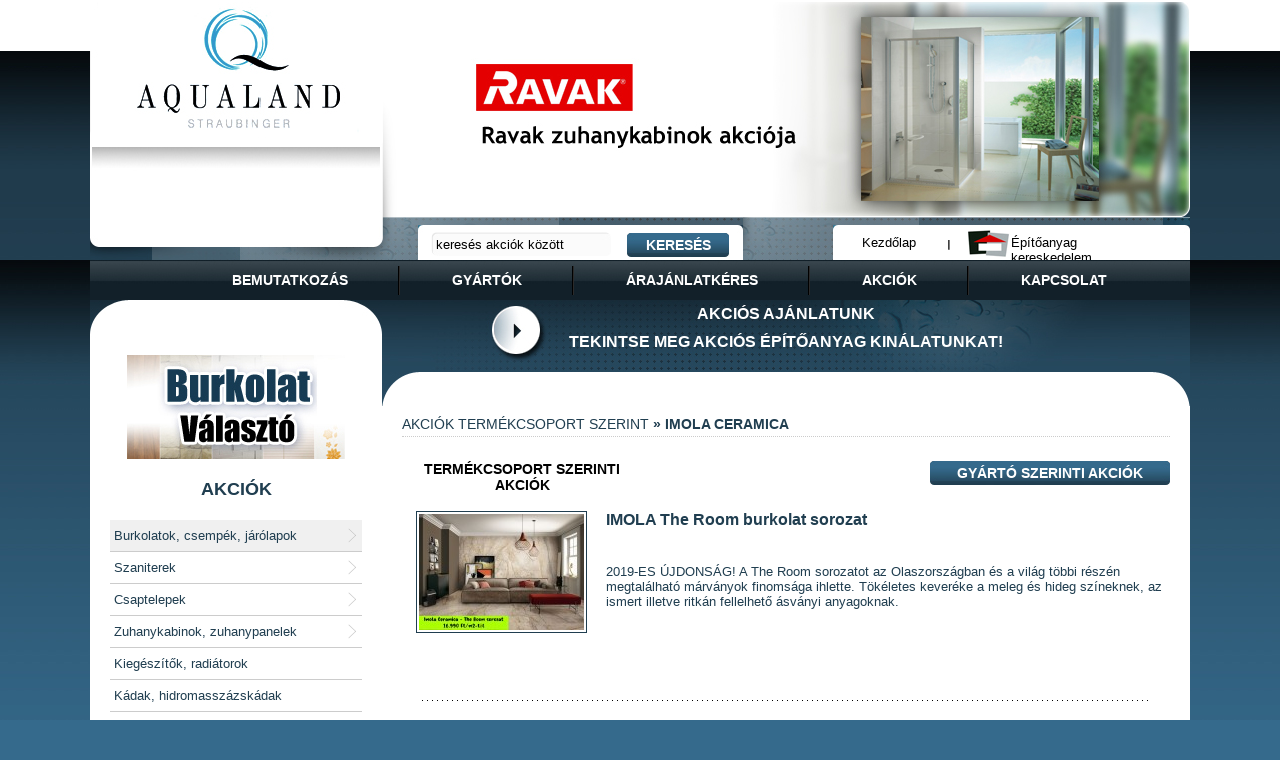

--- FILE ---
content_type: text/html; charset='utf-8'
request_url: https://aqualand.straubingerkft.hu/furdoszoba/akcio-kategoria/imola-ceramica/
body_size: 10910
content:
 <!DOCTYPE html PUBLIC "-//W3C//DTD XHTML 1.0 Transitional//EN" "https://www.w3.org/TR/xhtml1/DTD/xhtml1-transitional.dtd">
<html xmlns="https://www.w3.org/1999/xhtml">
<head>
<meta http-equiv="Content-Type" content="text/html; charset=utf-8" />
<meta name="keywords" content="akciÃ³k termÃ©k kategÃ³riÃ¡k szerint, IMOLA The Room burkolat sorozat, IMOLA Stoncrete burkolat sorozat, IMOLA Azuma Up burkolat sorozat, IMOLA Lime-Rock burkolat sorozat, IMOLA Elixir burkolat sorozat, IMOLA The Rock burkolat sorozat, IMOLA Retina burkolat sorozat, IMOLA Azuma burkolat sorozat, IMOLA Origini burkolat sorozat, IMOLA Tube burkolat sorozat, IMOLA X-Rock burkolat sorozat" />
<meta name="description" content="" />
<meta http-equiv="Expires" content="0" />
<meta http-equiv="content-language" content="hu" />
<meta name="google-site-verification" content="Gthok_NWzoN2z7N7UhMSMyGz1VffBX8eAaiLrBeIt4o" />
<meta name="publisher" content="VegaSoft - www.vegasoft.hu - SAP, CMS, web, IT Solutions, php, sql, internet" />
<meta name="author" content="VegaSoft - www.vegasoft.hu - SAP, CMS, web, IT Solutions, php, sql, internet" />
<meta name="copyright" content="VegaSoft - www.vegasoft.hu - SAP, CMS, web, IT Solutions, php, sql, internet" />
<meta name="revisit-after" content="5 days" />
<meta name="resource-type" content="document" />
<meta name="classification" content="document" />
<meta name="language" content="hu" />
<meta name="page-topic" content="all, alle," />
<meta name="robots" content="INDEX, FOLLOW" />
<meta name="audience" content="all" />
<meta name="distribution" content="global" />
<title>IMOLA CERAMICA</title>
<link href="https://aqualand.straubingerkft.hu/css/aqualand.css" rel="stylesheet" type="text/css" />
<link href="https://aqualand.straubingerkft.hu/css/tabs.css" rel="stylesheet" type="text/css" />

<script type="text/javascript" src="https://maps.google.com/maps/api/js?sensor=false"></script>

<script src="https://aqualand.straubingerkft.hu/js/jquery/jquery-1.7.min.js"></script>
<script src="https://aqualand.straubingerkft.hu/js/jquery/jquery-ui-1.8.10.custom.min.js"></script>
<script src="https://aqualand.straubingerkft.hu/js/jquery/jquery.fancybox-1.3.4.pack.js" type="text/javascript"></script>
<script src="https://aqualand.straubingerkft.hu/js/jquery/jquery.validate.js" type="text/javascript"></script>

<script src="https://aqualand.straubingerkft.hu/js/swobject.js" type="text/javascript"></script>
<script src="https://aqualand.straubingerkft.hu/nivo-slider/jquery.nivo.slider.pack.js" type="text/javascript"></script>

<script src="https://www.google.com/recaptcha/api.js" async defer></script>


<link href="https://aqualand.straubingerkft.hu/fancybox/jquery.fancybox-1.3.4.css" rel="stylesheet" type="text/css" media="screen" />
<link href="https://aqualand.straubingerkft.hu/nivo-slider/themes/default/default.css" rel="stylesheet" type="text/css" media="screen" />
<link href="https://aqualand.straubingerkft.hu/nivo-slider/nivo-slider-straubingerkft.css" rel="stylesheet" type="text/css" media="screen" />

<script type="text/javascript">
$(window).load(function() {
    $('#slider').nivoSlider();
});

$(document).ready(function() {
	/* Apply fancybox to multiple items */
	$("a#single_image").fancybox();

	$(".fancybox").fancybox({
		openEffect	: 'none',
		closeEffect	: 'none',
		transitionIn		: 'none',
		transitionOut		: 'none',
		titlePosition 	: 'over',
		titleFormat       : function(title, currentArray, currentIndex, currentOpts) {
		    return '<span id="fancybox-title-over">KÃ©p ' +  (currentIndex + 1) + ' / ' + currentArray.length + ' ' + title + '</span>';
		}

	});

	$("a[rel=image_gallery]").fancybox({
		'transitionIn'		: 'none',
		'transitionOut'		: 'none',
		'titlePosition' 	: 'over',
		'titleFormat'       : function(title, currentArray, currentIndex, currentOpts) {
		    return '<span id="fancybox-title-over">KÃ©p ' +  (currentIndex + 1) + ' / ' + currentArray.length + ' ' + title + '</span>';
		}
	});

	
});

</script>

<script type="text/javascript">

  var _gaq = _gaq || [];
  _gaq.push(['_setAccount', 'UA-6234555-35']);
  _gaq.push(['_trackPageview']);

  (function() {
    var ga = document.createElement('script'); ga.type = 'text/javascript'; ga.async = true;
    ga.src = ('https:' == document.location.protocol ? 'https://ssl' : 'https://www') + '.google-analytics.com/ga.js';
    var s = document.getElementsByTagName('script')[0]; s.parentNode.insertBefore(ga, s);
  })();

</script>

<script type="text/javascript">
  var _gaq = _gaq || [];
  _gaq.push(['_setAccount', 'UA-19582474-2']);
  _gaq.push(['_trackPageview']);
  (function() {
    var ga = document.createElement('script'); ga.type = 'text/javascript'; ga.async = true;
    ga.src = ('https:' == document.location.protocol ? 'https://ssl' : 'https://www') + '.google-analytics.com/ga.js';
    var s = document.getElementsByTagName('script')[0]; s.parentNode.insertBefore(ga, s);
  })();
</script>


</head>

<body>
<div id="container">
	<!-- header starts here !-->
	<div id="header">
	  <div id="left"> <a href="https://aqualand.straubingerkft.hu/furdoszoba/akcio-kategoria/"><img src="https://aqualand.straubingerkft.hu/gfx/aqualand_logo.jpg" width="293" height="145" alt="AQUALAND - fÃ¼rdÅ‘szoba centrum" border="0" /></a>
        <div id="facebook_like">

        <div id="fb-root"></div>
            <script>(function(d, s, id) {
              var js, fjs = d.getElementsByTagName(s)[0];
              if (d.getElementById(id)) return;
              js = d.createElement(s); js.id = id;
              js.src = "//connect.facebook.net/en_US/all.js#xfbml=1&appId=411184608977216";
              fjs.parentNode.insertBefore(js, fjs);
            }(document, 'script', 'facebook-jssdk'));</script>
        	
			<div class="fb-like-box" data-href="https://www.facebook.com/pages/Aqualand-Straubinger-Kft-F%C3%BCrd%C5%91szoba-Szalon/169214553101111" data-width="260" data-height="80" data-show-faces="false" data-stream="false" data-header="false"></div>	            
        </div>
      </div>
        
      <div id="sliderBox">
						<div class="slider-wrapper theme-default">
				<div id="slider" class="nivoSlider">
															<a href="https://aqualand.straubingerkft.hu/furdoszoba/akcio-kategoria/ravak-zuhanykabin-akciok/" target="_blank"><img src="https://aqualand.straubingerkft.hu/slider/ravak.jpg" alt="" title="" /></a>
																				<a href="https://aqualand.straubingerkft.hu/furdoszoba/akcio-kategoria/jika-furdoszobabutor-akciok/" target="_blank"><img src="https://aqualand.straubingerkft.hu/slider/jika.jpg" alt="" title="" /></a>
																				<a href="https://aqualand.straubingerkft.hu/furdoszoba/akcio-kategoria/keraben-burkolatok-akcio/" target="_blank"><img src="https://aqualand.straubingerkft.hu/slider/keraben.jpg" alt="" title="" /></a>
														</div>
			</div>		
			     
      </div>
      
      <div id="searchMenu">
      <form name="searchFrm" id="searchFrm" method="post" action="https://aqualand.straubingerkft.hu/furdoszoba/kereses/">
   	  <ul>
       		<li class="first"></li>
            <li><input type="text" name="search_text" value="keresÃ©s akciÃ³k kÃ¶zÃ¶tt" id="search_text" class="input180" onblur="if (this.value == '') this.value = 'keresÃ©s akciÃ³k kÃ¶zÃ¶tt'" onfocus="if (this.value == 'keresÃ©s akciÃ³k kÃ¶zÃ¶tt') this.value = ''" style="margin-top:7px"/></li>
            <li><input type="submit" name="form1_send" id="form1_send" value="keresÃ©s" class="button100" /></li>
            <li class="last"></li>
        </ul> 
       </form>
      </div>
      
      <div id="button">
   	  <ul>
       		<li class="first"></li>
            <li><a href="https://www.straubingerkft.hu/">KezdÅ‘lap</a></li>
            <li class="sep"> <img src="https://aqualand.straubingerkft.hu/gfx/button_sep.jpg" border="0" alt="" width="2" height="10" /> </li>
            <li style="width:210px"><img src="https://aqualand.straubingerkft.hu/gfx/straubinger_logo.jpg" border="0" width="45" height="35" alt="Straubinger Kft." title="Straubinger Kft." /> <a href="https://www.straubingerkft.hu/epitoanyag/akcio-kategoria/">Ã‰pÃ­tÅ‘anyag kereskedelem</a></li>
            <li class="last"></li>
        </ul> 
       
      </div>      
        
      <div class="clear"></div>
		
		<div id="menu">
            <ul>
                <li style="margin-left:60px"><a href="https://aqualand.straubingerkft.hu/furdoszoba/bemutatkozas/">bemutatkozÃ¡s</a></li>
                <li><a href="https://aqualand.straubingerkft.hu/furdoszoba/gyartok/">gyÃ¡rtÃ³k</a></li>
                <!--
                <li><a href="https://aqualand.straubingerkft.hu/furdoszoba/ujdonsagok/">ÃºjdonsÃ¡gok</a></li>
                !-->
                <li><a href="https://aqualand.straubingerkft.hu/furdoszoba/ajanlatkeres/">Ã¡rajÃ¡nlatkÃ©res</a></li>
                <li><a href="https://aqualand.straubingerkft.hu/furdoszoba/akciok/">akciÃ³k</a></li>
                <li><a href="https://aqualand.straubingerkft.hu/furdoszoba/kapcsolat/" style="background-image: none;">kapcsolat</a></li>
                <!--
                <li><a href="https://aqualand.straubingerkft.hu/furdoszoba/a-honap-vevoje/">a hÃ³nap vevÅ‘je</a></li>
                <li><a href="https://aqualand.straubingerkft.hu/furdoszoba/design-furdok/" style="background-image: none;">design fÃ¼rdÅ‘k</a></li>
                !-->
          </ul>
   	  </div>
  </div>
    <!-- header end here !-->
    
    <!-- content starts here !-->
    <div id="content">
    	<div id="leftPanel">
            <p align="center" style="margin-bottom:20px"><a href="https://aqualand.straubingerkft.hu/furdoszoba/burkolat-valaszto/"><img src="https://aqualand.straubingerkft.hu/gfx/burkolatvalaszto.jpg" border="0" alt="BurkolatvÃ¡lasztÃ³" title="BurkolatvÃ¡lasztÃ³" width="218" height="104"></a></p>            
    		<!-- akciok start!-->            
	        <div id="productMenu">
		                    <h2>AKCIÃ“K</h2>
					<!-- level0 !-->
					<ul class="tags">
                                            <li><a href="https://aqualand.straubingerkft.hu/furdoszoba/akcio-kategoria/burkolatok-csempek-jarolapok/" style="text-decoration:none;background-color:#F0F0F0;" class="sub">Burkolatok, csempÃ©k, jÃ¡rÃ³lapok</a>
                        
                        						<!-- level1 !-->
							<ul class="level1">
                            								<li><a href="https://aqualand.straubingerkft.hu/furdoszoba/akcio-kategoria/keraben/"  class="sub">KERABEN</a>
                        
                                								<!-- level2 !-->
                                <ul class="level2">
                                                                    <li><a href="https://aqualand.straubingerkft.hu/furdoszoba/akcio-kategoria/termek/keraben-superwhite-sorozat/"  >KERABEN Superwhite sorozat</a>
									
																			
									
									</li>
                                                                    <li><a href="https://aqualand.straubingerkft.hu/furdoszoba/akcio-kategoria/termek/keraben-mixit-burkolat-sorozat/"  >Keraben Mixit burkolat sorozat</a>
									
																			
									
									</li>
                                                                    <li><a href="https://aqualand.straubingerkft.hu/furdoszoba/akcio-kategoria/termek/keraben-tapiz-burkolat-sorozat/"  >Keraben Tapiz burkolat sorozat</a>
									
																			
									
									</li>
                                                                    <li><a href="https://aqualand.straubingerkft.hu/furdoszoba/akcio-kategoria/termek/keraben-bleuemix-burkolat-sorozat/"  >Keraben Bleuemix burkolat sorozat</a>
									
																			
									
									</li>
                                                                    <li><a href="https://aqualand.straubingerkft.hu/furdoszoba/akcio-kategoria/termek/keraben-idyllic-burkolat-sorozat/"  >KERABEN Idyllic burkolat sorozat</a>
									
																			
									
									</li>
                                                                    <li><a href="https://aqualand.straubingerkft.hu/furdoszoba/akcio-kategoria/termek/keraben-verse-burkolat-sorozat/"  >KERABEN Verse burkolat sorozat</a>
									
																			
									
									</li>
                                                                    <li><a href="https://aqualand.straubingerkft.hu/furdoszoba/akcio-kategoria/termek/keraben-luxury-burkolat-sorozat/"  >KERABEN Luxury burkolat sorozat</a>
									
																			
									
									</li>
                                                                    <li><a href="https://aqualand.straubingerkft.hu/furdoszoba/akcio-kategoria/termek/keraben-rue-de-paris-burkolat-sorozat/"  >KERABEN Rue de Paris burkolat sorozat</a>
									
																			
									
									</li>
                                                                    <li><a href="https://aqualand.straubingerkft.hu/furdoszoba/akcio-kategoria/termek/keraben-universe-burkolat-sorozat/"  >KERABEN Universe burkolat sorozat</a>
									
																			
									
									</li>
                                                                </ul><!-- end level2 !-->
                                                                </li>								<li><a href="https://aqualand.straubingerkft.hu/furdoszoba/akcio-kategoria/marazzi/"  class="sub">MARAZZI</a>
                        
                                								<!-- level2 !-->
                                <ul class="level2">
                                                                    <li><a href="https://aqualand.straubingerkft.hu/furdoszoba/akcio-kategoria/termek/marazzi-wood-stories-fahatasu-burkolatok-akciok/"  >MARAZZI Wood Stories fahatÃ¡sÃº burkolatok akciÃ³k</a>
									
																			
									
									</li>
                                                                    <li><a href="https://aqualand.straubingerkft.hu/furdoszoba/akcio-kategoria/termek/marazzi-konzept-burkolat-akcio/"  >Marazzi Konzept burkolat akciÃ³</a>
									
																			
									
									</li>
                                                                </ul><!-- end level2 !-->
                                                                </li>								<li><a href="https://aqualand.straubingerkft.hu/furdoszoba/akcio-kategoria/grespania/"  class="sub">GRESPANIA</a>
                        
                                								<!-- level2 !-->
                                <ul class="level2">
                                                                    <li><a href="https://aqualand.straubingerkft.hu/furdoszoba/akcio-kategoria/termek/grespania-wabi-sabi-burkolat/"  >Grespania Wabi Sabi burkolat</a>
									
																			
									
									</li>
                                                                    <li><a href="https://aqualand.straubingerkft.hu/furdoszoba/akcio-kategoria/termek/grespania-texture-burkolat/"  >Grespania Texture burkolat</a>
									
																			
									
									</li>
                                                                    <li><a href="https://aqualand.straubingerkft.hu/furdoszoba/akcio-kategoria/termek/grespania-avenue-burkolat/"  >Grespania Avenue burkolat</a>
									
																			
									
									</li>
                                                                    <li><a href="https://aqualand.straubingerkft.hu/furdoszoba/akcio-kategoria/termek/grespania-landart-burkolat/"  >Grespania Landart burkolat</a>
									
																			
									
									</li>
                                                                    <li><a href="https://aqualand.straubingerkft.hu/furdoszoba/akcio-kategoria/termek/grespania-indiana-burkolat-sorozat/"  >GRESPANIA Indiana burkolat sorozat</a>
									
																			
									
									</li>
                                                                    <li><a href="https://aqualand.straubingerkft.hu/furdoszoba/akcio-kategoria/termek/grespania-volga-burkolat-sorozat/"  >GRESPANIA Volga burkolat sorozat</a>
									
																			
									
									</li>
                                                                    <li><a href="https://aqualand.straubingerkft.hu/furdoszoba/akcio-kategoria/termek/grespania-cuarzo-reno-burkolat-sorozat/"  >GRESPANIA Cuarzo Reno burkolat sorozat</a>
									
																			
									
									</li>
                                                                    <li><a href="https://aqualand.straubingerkft.hu/furdoszoba/akcio-kategoria/termek/grespania-artic-burkolat-sorozat/"  >GRESPANIA Artic burkolat sorozat</a>
									
																			
									
									</li>
                                                                    <li><a href="https://aqualand.straubingerkft.hu/furdoszoba/akcio-kategoria/termek/grespania-moma-burkolat-sorozat/"  >GRESPANIA Moma burkolat sorozat</a>
									
																			
									
									</li>
                                                                    <li><a href="https://aqualand.straubingerkft.hu/furdoszoba/akcio-kategoria/termek/grespania-jungla-burkolat-sorozat/"  >Grespania Jungla burkolat sorozat</a>
									
																			
									
									</li>
                                                                    <li><a href="https://aqualand.straubingerkft.hu/furdoszoba/akcio-kategoria/termek/grespania-yukatan-burkolat-sorozat/"  >Grespania Yukatan burkolat sorozat</a>
									
																			
									
									</li>
                                                                </ul><!-- end level2 !-->
                                                                </li>								<li><a href="https://aqualand.straubingerkft.hu/furdoszoba/akcio-kategoria/florim-burkolatok/"  class="sub">FLORIM burkolatok</a>
                        
                                								<!-- level2 !-->
                                <ul class="level2">
                                                                    <li><a href="https://aqualand.straubingerkft.hu/furdoszoba/akcio-kategoria/florim-2023-kifuto-sorozatok-akcioja-a-keszlet-erejeig/"  class="sub">FLORIM 2023 kifutÃ³ sorozatok akciÃ³ja a kÃ©szlet erejÃ©ig</a>
									
																				<!-- level3 !-->
										<ul class="level3">
																					<li><a href="https://aqualand.straubingerkft.hu/furdoszoba/akcio-kategoria/termek/florim-planches-of-rex-fahatasu-burkolatok-akcioja/">FLORIM Planches of REX fahatÃ¡sÃº burkolatok akciÃ³ja</a></li>
																					<li><a href="https://aqualand.straubingerkft.hu/furdoszoba/akcio-kategoria/termek/florim-onyx--more-kohatasu-burkolatok-akcioja/">FLORIM Onyx & More kÅ‘hatÃ¡sÃº burkolatok akciÃ³ja</a></li>
																					<li><a href="https://aqualand.straubingerkft.hu/furdoszoba/akcio-kategoria/termek/florim-stones--more-20-marvanyhatasu-burkolatok-akcioja/">FLORIM Stones & More 2.0 mÃ¡rvÃ¡nyhatÃ¡sÃº burkolatok akciÃ³ja</a></li>
																				</ul><!-- end level3 !-->
																			
									
									</li>
                                                                    <li><a href="https://aqualand.straubingerkft.hu/furdoszoba/akcio-kategoria/termek/florim-onyx--more-sorozat/"  >Florim Onyx & More sorozat</a>
									
																			
									
									</li>
                                                                    <li><a href="https://aqualand.straubingerkft.hu/furdoszoba/akcio-kategoria/termek/florim-timeless-sorozat/"  >Florim Timeless sorozat</a>
									
																			
									
									</li>
                                                                    <li><a href="https://aqualand.straubingerkft.hu/furdoszoba/akcio-kategoria/termek/florim-rock-salt-sorozat/"  >Florim Rock Salt sorozat</a>
									
																			
									
									</li>
                                                                    <li><a href="https://aqualand.straubingerkft.hu/furdoszoba/akcio-kategoria/termek/florim-etoile-sorozat/"  >Florim Ã‰toile sorozat</a>
									
																			
									
									</li>
                                                                    <li><a href="https://aqualand.straubingerkft.hu/furdoszoba/akcio-kategoria/termek/florim-stones-and-more-20/"  >Florim Stones and More 2.0</a>
									
																			
									
									</li>
                                                                    <li><a href="https://aqualand.straubingerkft.hu/furdoszoba/akcio-kategoria/termek/florim-matchup-sorozat/"  >Florim Match-up sorozat</a>
									
																			
									
									</li>
                                                                </ul><!-- end level2 !-->
                                                                </li>								<li><a href="https://aqualand.straubingerkft.hu/furdoszoba/akcio-kategoria/supergres-ceramica/"  class="sub">SUPERGRES CERAMICA</a>
                        
                                								<!-- level2 !-->
                                <ul class="level2">
                                                                    <li><a href="https://aqualand.straubingerkft.hu/furdoszoba/akcio-kategoria/supergres-fahatasu-burkolatok/"  class="sub">SUPERGRES fahatÃ¡sÃº burkolatok</a>
									
																				<!-- level3 !-->
										<ul class="level3">
																					<li><a href="https://aqualand.straubingerkft.hu/furdoszoba/akcio-kategoria/termek/supergres-husk-burkolat-sorozat/">SUPERGRES Husk burkolat sorozat</a></li>
																					<li><a href="https://aqualand.straubingerkft.hu/furdoszoba/akcio-kategoria/termek/supergres-natural-appeal-burkolat/">SUPERGRES Natural Appeal burkolat</a></li>
																					<li><a href="https://aqualand.straubingerkft.hu/furdoszoba/akcio-kategoria/termek/supergres-travel-burkolat-sorozat/">SUPERGRES Travel burkolat sorozat</a></li>
																					<li><a href="https://aqualand.straubingerkft.hu/furdoszoba/akcio-kategoria/termek/supergres-ekho-burkolat-sorozat/">SUPERGRES Ekho burkolat sorozat</a></li>
																					<li><a href="https://aqualand.straubingerkft.hu/furdoszoba/akcio-kategoria/termek/supergres-freedhome-burkolat-sorozat/">SUPERGRES Freedhome burkolat sorozat</a></li>
																				</ul><!-- end level3 !-->
																			
									
									</li>
                                                                    <li><a href="https://aqualand.straubingerkft.hu/furdoszoba/akcio-kategoria/termek/supergres-purity-of-marble-burkolat-sorozat/"  >SUPERGRES Purity of Marble burkolat sorozat</a>
									
																			
									
									</li>
                                                                    <li><a href="https://aqualand.straubingerkft.hu/furdoszoba/akcio-kategoria/termek/supergres-story-burkolat/"  >SUPERGRES Story burkolat</a>
									
																			
									
									</li>
                                                                    <li><a href="https://aqualand.straubingerkft.hu/furdoszoba/akcio-kategoria/termek/supergres-stoorm-burkolat/"  >SUPERGRES Stoorm burkolat</a>
									
																			
									
									</li>
                                                                    <li><a href="https://aqualand.straubingerkft.hu/furdoszoba/akcio-kategoria/termek/supergres-colovers-burkolat-sorozat/"  >SUPERGRES Colovers burkolat sorozat</a>
									
																			
									
									</li>
                                                                    <li><a href="https://aqualand.straubingerkft.hu/furdoszoba/akcio-kategoria/termek/supergres-h24-burkolat-sorozat/"  >SUPERGRES H.24 burkolat sorozat</a>
									
																			
									
									</li>
                                                                    <li><a href="https://aqualand.straubingerkft.hu/furdoszoba/akcio-kategoria/termek/supergres-astrum-burkolat-sorozat/"  >SUPERGRES Astrum burkolat sorozat</a>
									
																			
									
									</li>
                                                                    <li><a href="https://aqualand.straubingerkft.hu/furdoszoba/akcio-kategoria/termek/supergres-yourmatch-burkolat-sorozat/"  >SUPERGRES Yourmatch burkolat sorozat</a>
									
																			
									
									</li>
                                                                    <li><a href="https://aqualand.straubingerkft.hu/furdoszoba/akcio-kategoria/termek/supergres-overtime-burkolat-sorozat/"  >SUPERGRES Overtime burkolat sorozat</a>
									
																			
									
									</li>
                                                                </ul><!-- end level2 !-->
                                                                </li>								<li><a href="https://aqualand.straubingerkft.hu/furdoszoba/akcio-kategoria/impronta-italgraniti/"  class="sub">IMPRONTA ITALGRANITI</a>
                        
                                								<!-- level2 !-->
                                <ul class="level2">
                                                                    <li><a href="https://aqualand.straubingerkft.hu/furdoszoba/akcio-kategoria/termek/italgraniti-icon-bleu-sorozat/"  >ITALGRANITI Icon Bleu sorozat</a>
									
																			
									
									</li>
                                                                    <li><a href="https://aqualand.straubingerkft.hu/furdoszoba/akcio-kategoria/termek/italgraniti-metaline-sorozat/"  >ITALGRANITI Metaline sorozat</a>
									
																			
									
									</li>
                                                                    <li><a href="https://aqualand.straubingerkft.hu/furdoszoba/akcio-kategoria/termek/italgraniti-shale-sorozat/"  >ITALGRANITI Shale sorozat</a>
									
																			
									
									</li>
                                                                    <li><a href="https://aqualand.straubingerkft.hu/furdoszoba/akcio-kategoria/termek/italgraniti-nordic-stone-sorozat/"  >ITALGRANITI Nordic Stone sorozat</a>
									
																			
									
									</li>
                                                                    <li><a href="https://aqualand.straubingerkft.hu/furdoszoba/akcio-kategoria/termek/italgraniti-essence-burkolat-sorozat/"  >ITALGRANITI ESSENCE burkolat sorozat</a>
									
																			
									
									</li>
                                                                    <li><a href="https://aqualand.straubingerkft.hu/furdoszoba/akcio-kategoria/termek/italgraniti-origins-burkolat-sorozat/"  >ITALGRANITI ORIGINS burkolat sorozat</a>
									
																			
									
									</li>
                                                                </ul><!-- end level2 !-->
                                                                </li>								<li><a href="https://aqualand.straubingerkft.hu/furdoszoba/akcio-kategoria/imola-ceramica/"  class="sub">IMOLA CERAMICA</a>
                        
                                								<!-- level2 !-->
                                <ul class="level2">
                                                                    <li><a href="https://aqualand.straubingerkft.hu/furdoszoba/akcio-kategoria/termek/imola-the-room-burkolat-sorozat/"  >IMOLA The Room burkolat sorozat</a>
									
																			
									
									</li>
                                                                    <li><a href="https://aqualand.straubingerkft.hu/furdoszoba/akcio-kategoria/termek/imola-tube-burkolat-sorozat/"  >IMOLA Tube burkolat sorozat</a>
									
																			
									
									</li>
                                                                    <li><a href="https://aqualand.straubingerkft.hu/furdoszoba/akcio-kategoria/termek/imola-xrock-burkolat-sorozat/"  >IMOLA X-Rock burkolat sorozat</a>
									
																			
									
									</li>
                                                                    <li><a href="https://aqualand.straubingerkft.hu/furdoszoba/akcio-kategoria/termek/imola-origini-burkolat-sorozat/"  >IMOLA Origini burkolat sorozat</a>
									
																			
									
									</li>
                                                                    <li><a href="https://aqualand.straubingerkft.hu/furdoszoba/akcio-kategoria/termek/imola-azuma-burkolat-sorozat/"  >IMOLA Azuma burkolat sorozat</a>
									
																			
									
									</li>
                                                                    <li><a href="https://aqualand.straubingerkft.hu/furdoszoba/akcio-kategoria/termek/imola-stoncrete-burkolat-sorozat/"  >IMOLA Stoncrete burkolat sorozat</a>
									
																			
									
									</li>
                                                                    <li><a href="https://aqualand.straubingerkft.hu/furdoszoba/akcio-kategoria/termek/imola-azuma-up-burkolat-sorozat/"  >IMOLA Azuma Up burkolat sorozat</a>
									
																			
									
									</li>
                                                                    <li><a href="https://aqualand.straubingerkft.hu/furdoszoba/akcio-kategoria/termek/imola-limerock-burkolat-sorozat/"  >IMOLA Lime-Rock burkolat sorozat</a>
									
																			
									
									</li>
                                                                    <li><a href="https://aqualand.straubingerkft.hu/furdoszoba/akcio-kategoria/termek/imola-elixir-burkolat-sorozat/"  >IMOLA Elixir burkolat sorozat</a>
									
																			
									
									</li>
                                                                    <li><a href="https://aqualand.straubingerkft.hu/furdoszoba/akcio-kategoria/termek/imola-the-rock-burkolat-sorozat/"  >IMOLA The Rock burkolat sorozat</a>
									
																			
									
									</li>
                                                                    <li><a href="https://aqualand.straubingerkft.hu/furdoszoba/akcio-kategoria/termek/imola-retina-burkolat-sorozat/"  >IMOLA Retina burkolat sorozat</a>
									
																			
									
									</li>
                                                                </ul><!-- end level2 !-->
                                                                </li>								<li><a href="https://aqualand.straubingerkft.hu/furdoszoba/akcio-kategoria/refin/"  class="sub">REFIN</a>
                        
                                								<!-- level2 !-->
                                <ul class="level2">
                                                                    <li><a href="https://aqualand.straubingerkft.hu/furdoszoba/akcio-kategoria/termek/refin-affrescati-burkolat-sorozat/"  >REFIN Affrescati burkolat sorozat</a>
									
																			
									
									</li>
                                                                    <li><a href="https://aqualand.straubingerkft.hu/furdoszoba/akcio-kategoria/termek/refin-cortina-burkolat-sorozat/"  >REFIN Cortina burkolat sorozat</a>
									
																			
									
									</li>
                                                                    <li><a href="https://aqualand.straubingerkft.hu/furdoszoba/akcio-kategoria/termek/refin-river-burkolat-sorozat/"  >REFIN River burkolat sorozat</a>
									
																			
									
									</li>
                                                                    <li><a href="https://aqualand.straubingerkft.hu/furdoszoba/akcio-kategoria/termek/refin-stardust-burkolat-sorozat/"  >REFIN Stardust burkolat sorozat</a>
									
																			
									
									</li>
                                                                    <li><a href="https://aqualand.straubingerkft.hu/furdoszoba/akcio-kategoria/termek/refin-play-burkolat-sorozat/"  >REFIN Play burkolat sorozat</a>
									
																			
									
									</li>
                                                                </ul><!-- end level2 !-->
                                                                </li>								<li><a href="https://aqualand.straubingerkft.hu/furdoszoba/akcio-kategoria/burkolat-outlet/"  class="sub">BURKOLAT OUTLET</a>
                        
                                								<!-- level2 !-->
                                <ul class="level2">
                                                                    <li><a href="https://aqualand.straubingerkft.hu/furdoszoba/akcio-kategoria/termek/outlet-supergres-burkolatok/"  >OUTLET Supergres burkolatok</a>
									
																			
									
									</li>
                                                                    <li><a href="https://aqualand.straubingerkft.hu/furdoszoba/akcio-kategoria/termek/outlet-imola-burkolatok/"  >OUTLET Imola burkolatok</a>
									
																			
									
									</li>
                                                                    <li><a href="https://aqualand.straubingerkft.hu/furdoszoba/akcio-kategoria/termek/outlet-italgraniti-burkolatok/"  >OUTLET Italgraniti burkolatok</a>
									
																			
									
									</li>
                                                                    <li><a href="https://aqualand.straubingerkft.hu/furdoszoba/akcio-kategoria/termek/outlet-arianna-burkolatok/"  >OUTLET Arianna burkolatok</a>
									
																			
									
									</li>
                                                                </ul><!-- end level2 !-->
                                                                </li>								<li><a href="https://aqualand.straubingerkft.hu/furdoszoba/akcio-kategoria/italgres/"  class="sub">ITALGRES</a>
                        
                                								<!-- level2 !-->
                                <ul class="level2">
                                                                    <li><a href="https://aqualand.straubingerkft.hu/furdoszoba/akcio-kategoria/termek/italgres-direction-sorozat/"  >Italgres Direction sorozat</a>
									
																			
									
									</li>
                                                                    <li><a href="https://aqualand.straubingerkft.hu/furdoszoba/akcio-kategoria/termek/italgres-origini-sorozat/"  >Italgres Origini sorozat</a>
									
																			
									
									</li>
                                                                    <li><a href="https://aqualand.straubingerkft.hu/furdoszoba/akcio-kategoria/termek/italgres-stonetrack-sorozat/"  >Italgres Stonetrack sorozat</a>
									
																			
									
									</li>
                                                                </ul><!-- end level2 !-->
                                                                </li>								<li><a href="https://aqualand.straubingerkft.hu/furdoszoba/akcio-kategoria/residence-ceramic/"  class="sub">RESIDENCE CERAMIC</a>
                        
                                								<!-- level2 !-->
                                <ul class="level2">
                                                                    <li><a href="https://aqualand.straubingerkft.hu/furdoszoba/akcio-kategoria/termek/residence-alpe-burkolat-sorozat/"  >Residence Alpe burkolat sorozat</a>
									
																			
									
									</li>
                                                                    <li><a href="https://aqualand.straubingerkft.hu/furdoszoba/akcio-kategoria/termek/residence-organic-burkolat-sorozat/"  >Residence Organic burkolat sorozat</a>
									
																			
									
									</li>
                                                                    <li><a href="https://aqualand.straubingerkft.hu/furdoszoba/akcio-kategoria/termek/residence-etnic-burkolat-sorozat/"  >Residence Etnic burkolat sorozat</a>
									
																			
									
									</li>
                                                                    <li><a href="https://aqualand.straubingerkft.hu/furdoszoba/akcio-kategoria/termek/residence-brooklyn-burkolat-sorozat/"  >Residence Brooklyn burkolat sorozat</a>
									
																			
									
									</li>
                                                                    <li><a href="https://aqualand.straubingerkft.hu/furdoszoba/akcio-kategoria/termek/residence-parker-burkolat-sorozat/"  >Residence Parker burkolat sorozat</a>
									
																			
									
									</li>
                                                                </ul><!-- end level2 !-->
                                                                </li>								<li><a href="https://aqualand.straubingerkft.hu/furdoszoba/akcio-kategoria/equipe/"  class="sub">EQUIPE</a>
                        
                                								<!-- level2 !-->
                                <ul class="level2">
                                                                    <li><a href="https://aqualand.straubingerkft.hu/furdoszoba/akcio-kategoria/termek/equipe-arrow-burkolat-sorozat/"  >EQUIPE Arrow burkolat sorozat</a>
									
																			
									
									</li>
                                                                    <li><a href="https://aqualand.straubingerkft.hu/furdoszoba/akcio-kategoria/termek/equipe-tribeca-burkolat-sorozat/"  >EQUIPE Tribeca burkolat sorozat</a>
									
																			
									
									</li>
                                                                    <li><a href="https://aqualand.straubingerkft.hu/furdoszoba/akcio-kategoria/termek/equipe-scale-burkolat-sorozat/"  >EQUIPE Scale burkolat sorozat</a>
									
																			
									
									</li>
                                                                    <li><a href="https://aqualand.straubingerkft.hu/furdoszoba/akcio-kategoria/termek/equipe-hexatile-cement-burkolat-sorozat/"  >EQUIPE Hexatile Cement burkolat sorozat</a>
									
																			
									
									</li>
                                                                    <li><a href="https://aqualand.straubingerkft.hu/furdoszoba/akcio-kategoria/termek/equipe-kasbah-burkolat-sorozat/"  >EQUIPE Kasbah burkolat sorozat</a>
									
																			
									
									</li>
                                                                    <li><a href="https://aqualand.straubingerkft.hu/furdoszoba/akcio-kategoria/termek/equipe-rivoli-burkolat-sorozat/"  >EQUIPE Rivoli burkolat sorozat</a>
									
																			
									
									</li>
                                                                    <li><a href="https://aqualand.straubingerkft.hu/furdoszoba/akcio-kategoria/termek/equipe-octagon-burkolat-sorozat/"  >EQUIPE Octagon burkolat sorozat</a>
									
																			
									
									</li>
                                                                </ul><!-- end level2 !-->
                                                                </li>								<li><a href="https://aqualand.straubingerkft.hu/furdoszoba/akcio-kategoria/termek/premium-kategorias-fahatasu-lapok-akcioja/"  >PrÃ©mium kategÃ³riÃ¡s fahatÃ¡sÃº lapok akciÃ³ja</a>
                        
                                                                </li>							</ul>
                            <!-- end level1 !-->
                            </li>
                                            <li><a href="https://aqualand.straubingerkft.hu/furdoszoba/akcio-kategoria/szaniterek/" style="text-decoration:none" class="sub">Szaniterek</a>
                        
                        						<!-- level1 !-->
							<ul class="level1">
                            								<li><a href="https://aqualand.straubingerkft.hu/furdoszoba/akcio-kategoria/villeroy-and-boch-furdoszoba-szaniterek/"  class="sub">Villeroy and Boch fÃ¼rdÅ‘szoba szaniterek</a>
                        
                                								<!-- level2 !-->
                                <ul class="level2">
                                                                    <li><a href="https://aqualand.straubingerkft.hu/furdoszoba/akcio-kategoria/termek/villeroy--boch-pultra-ultetheto-mosdo-akciok/"  >Villeroy & Boch pultra Ã¼ltethetÅ‘ mosdÃ³ akciÃ³k</a>
									
																			
									
									</li>
                                                                    <li><a href="https://aqualand.straubingerkft.hu/furdoszoba/akcio-kategoria/termek/villeroy--boch-fali-wc-szett-akciok/"  >Villeroy & Boch fali WC szett akciÃ³k</a>
									
																			
									
									</li>
                                                                    <li><a href="https://aqualand.straubingerkft.hu/furdoszoba/akcio-kategoria/termek/villeroy--boch-avento-furdoszoba-sorozat-akcio/"  >Villeroy & Boch Avento fÃ¼rdÅ‘szoba sorozat akciÃ³</a>
									
																			
									
									</li>
                                                                    <li><a href="https://aqualand.straubingerkft.hu/furdoszoba/akcio-kategoria/termek/villeroy--boch-subway-20-furdoszoba-sorozat-akcio/"  >Villeroy & Boch Subway 2.0 fÃ¼rdÅ‘szoba sorozat akciÃ³</a>
									
																			
									
									</li>
                                                                    <li><a href="https://aqualand.straubingerkft.hu/furdoszoba/akcio-kategoria/termek/villeroy--boch-venticello-furdoszoba-sorozat-akcio/"  >Villeroy & Boch Venticello fÃ¼rdÅ‘szoba sorozat akciÃ³</a>
									
																			
									
									</li>
                                                                </ul><!-- end level2 !-->
                                                                </li>								<li><a href="https://aqualand.straubingerkft.hu/furdoszoba/akcio-kategoria/termek/grohe-rapid-sl-falsik-alatti-oblitorendszer-akcio/"  >GROHE Rapid SL falsÃ­k alatti Ã¶blÃ­tÅ‘-rendszer akciÃ³</a>
                        
                                                                </li>								<li><a href="https://aqualand.straubingerkft.hu/furdoszoba/akcio-kategoria/termek/geberit-szaniterek-kiemelt-akcioja/"  >GEBERIT szaniterek kiemelt akciÃ³ja</a>
                        
                                                                </li>							</ul>
                            <!-- end level1 !-->
                            </li>
                                            <li><a href="https://aqualand.straubingerkft.hu/furdoszoba/akcio-kategoria/csaptelepek/" style="text-decoration:none" class="sub">Csaptelepek</a>
                        
                        						<!-- level1 !-->
							<ul class="level1">
                            								<li><a href="https://aqualand.straubingerkft.hu/furdoszoba/akcio-kategoria/hansgrohe-csaptelep-es-zuhany-akciok/"  class="sub">HANSGROHE csaptelep Ã©s zuhany akciÃ³k</a>
                        
                                								<!-- level2 !-->
                                <ul class="level2">
                                                                    <li><a href="https://aqualand.straubingerkft.hu/furdoszoba/akcio-kategoria/hansgrohe-vernis-blend-es-shape-sorozat/"  class="sub">HANSGROHE Vernis Blend Ã©s Shape sorozat</a>
									
																				<!-- level3 !-->
										<ul class="level3">
																					<li><a href="https://aqualand.straubingerkft.hu/furdoszoba/akcio-kategoria/termek/hansgrohe-vernis-blend-akcio/">HANSGROHE VERNIS BLEND akciÃ³</a></li>
																					<li><a href="https://aqualand.straubingerkft.hu/furdoszoba/akcio-kategoria/termek/hansgrohe-vernis-shape-akcio/">HANSGROHE VERNIS SHAPE akciÃ³</a></li>
																				</ul><!-- end level3 !-->
																			
									
									</li>
                                                                    <li><a href="https://aqualand.straubingerkft.hu/furdoszoba/akcio-kategoria/termek/hansgrohe-vernis-zuhanyszettek-akcioja/"  >HANSGROHE Vernis zuhanyszettek akciÃ³ja</a>
									
																			
									
									</li>
                                                                </ul><!-- end level2 !-->
                                                                </li>							</ul>
                            <!-- end level1 !-->
                            </li>
                                            <li><a href="https://aqualand.straubingerkft.hu/furdoszoba/akcio-kategoria/zuhanykabinok-zuhanypanelek/" style="text-decoration:none" class="sub">Zuhanykabinok, zuhanypanelek</a>
                        
                        						<!-- level1 !-->
							<ul class="level1">
                            								<li><a href="https://aqualand.straubingerkft.hu/furdoszoba/akcio-kategoria/termek/aco-comfort-zuhanyfolyoka-akcio/"  >ACO Comfort zuhanyfolyÃ³ka akciÃ³</a>
                        
                                                                </li>							</ul>
                            <!-- end level1 !-->
                            </li>
                                            <li><a href="https://aqualand.straubingerkft.hu/furdoszoba/akcio-kategoria/kiegeszitok-radiatorok/" style="text-decoration:none" >KiegÃ©szÃ­tÅ‘k, radiÃ¡torok</a>
                        
                        </li>
                                            <li><a href="https://aqualand.straubingerkft.hu/furdoszoba/akcio-kategoria/kadak-hidromasszazskadak/" style="text-decoration:none" >KÃ¡dak, hidromasszÃ¡zskÃ¡dak</a>
                        
                        </li>
                                            <li><a href="https://aqualand.straubingerkft.hu/furdoszoba/akcio-kategoria/ragasztok-segesanyagok/" style="text-decoration:none" >RagasztÃ³k, segÃ©sanyagok</a>
                        
                        </li>
                                            <li><a href="https://aqualand.straubingerkft.hu/furdoszoba/akcio-kategoria/furdoszoba-butorok/" style="text-decoration:none" class="sub">FÃ¼rdÅ‘szoba bÃºtorok</a>
                        
                        						<!-- level1 !-->
							<ul class="level1">
                            								<li><a href="https://aqualand.straubingerkft.hu/furdoszoba/akcio-kategoria/salgar-furdoszobabutorok/"  class="sub">Salgar fÃ¼rdÅ‘szobabÃºtorok</a>
                        
                                								<!-- level2 !-->
                                <ul class="level2">
                                                                    <li><a href="https://aqualand.straubingerkft.hu/furdoszoba/akcio-kategoria/termek/salgar-compakt-furdoszoba-butor-akcio/"  >SALGAR COMPAKT fÃ¼rdÅ‘szoba bÃºtor akciÃ³</a>
									
																			
									
									</li>
                                                                    <li><a href="https://aqualand.straubingerkft.hu/furdoszoba/akcio-kategoria/termek/salgar-monterrey-furdoszoba-butor/"  >Salgar Monterrey fÃ¼rdÅ‘szoba bÃºtor</a>
									
																			
									
									</li>
                                                                    <li><a href="https://aqualand.straubingerkft.hu/furdoszoba/akcio-kategoria/termek/salgar-noja-furdoszobabutor-akcio/"  >SALGAR NOJA fÃ¼rdÅ‘szobabÃºtor akciÃ³</a>
									
																			
									
									</li>
                                                                    <li><a href="https://aqualand.straubingerkft.hu/furdoszoba/akcio-kategoria/termek/salgar-attila-furdoszobabutor-akcio/"  >Salgar Attila fÃ¼rdÅ‘szobabÃºtor akciÃ³</a>
									
																			
									
									</li>
                                                                    <li><a href="https://aqualand.straubingerkft.hu/furdoszoba/akcio-kategoria/termek/salgar-moment-furdoszobabutor-akcio/"  >Salgar Moment fÃ¼rdÅ‘szobabÃºtor akciÃ³</a>
									
																			
									
									</li>
                                                                    <li><a href="https://aqualand.straubingerkft.hu/furdoszoba/akcio-kategoria/termek/salgar-s35-furdoszobabutor-akcio/"  >Salgar S35 fÃ¼rdÅ‘szobabÃºtor akciÃ³</a>
									
																			
									
									</li>
                                                                    <li><a href="https://aqualand.straubingerkft.hu/furdoszoba/akcio-kategoria/termek/salgar-s40-furdoszobabutor-akcio/"  >Salgar S40 fÃ¼rdÅ‘szobabÃºtor akciÃ³</a>
									
																			
									
									</li>
                                                                    <li><a href="https://aqualand.straubingerkft.hu/furdoszoba/akcio-kategoria/termek/salgar-mam-furdoszoba-butor/"  >Salgar MAM fÃ¼rdÅ‘szoba bÃºtor </a>
									
																			
									
									</li>
                                                                    <li><a href="https://aqualand.straubingerkft.hu/furdoszoba/akcio-kategoria/termek/salgar-uniiq-900-furdoszoba-butor/"  >Salgar UNiiQ 900 fÃ¼rdÅ‘szoba bÃºtor</a>
									
																			
									
									</li>
                                                                    <li><a href="https://aqualand.straubingerkft.hu/furdoszoba/akcio-kategoria/termek/salgar-vinci-furdoszoba-butor/"  >Salgar VINCI fÃ¼rdÅ‘szoba bÃºtor</a>
									
																			
									
									</li>
                                                                    <li><a href="https://aqualand.straubingerkft.hu/furdoszoba/akcio-kategoria/termek/salgar-renoir-furdoszobabutor-akcio/"  >Salgar Renoir fÃ¼rdÅ‘szobabÃºtor akciÃ³</a>
									
																			
									
									</li>
                                                                </ul><!-- end level2 !-->
                                                                </li>							</ul>
                            <!-- end level1 !-->
                            </li>
                                            <li><a href="https://aqualand.straubingerkft.hu/furdoszoba/akcio-kategoria/laminalt-padlok-es-vinyl-burkolatok/" style="text-decoration:none" class="sub">LaminÃ¡lt padlÃ³k Ã©s Vinyl burkolatok</a>
                        
                        						<!-- level1 !-->
							<ul class="level1">
                            								<li><a href="https://aqualand.straubingerkft.hu/furdoszoba/akcio-kategoria/quickstep-vizallo-vinyl-burkolatok/"  class="sub">QUICK-STEP vÃ­zÃ¡llÃ³ Vinyl burkolatok</a>
                        
                                								<!-- level2 !-->
                                <ul class="level2">
                                                                    <li><a href="https://aqualand.straubingerkft.hu/furdoszoba/akcio-kategoria/termek/quickstep-alpha-vinyl--ciro--burkolat-sorozat/"  >QUICK-STEP ALPHA VINYL - CIRO - burkolat sorozat</a>
									
																			
									
									</li>
                                                                    <li><a href="https://aqualand.straubingerkft.hu/furdoszoba/akcio-kategoria/termek/quickstep-alpha-vinyl--bloom--burkolat-sorozat/"  >QUICK-STEP ALPHA VINYL - BLOOM - burkolat sorozat</a>
									
																			
									
									</li>
                                                                    <li><a href="https://aqualand.straubingerkft.hu/furdoszoba/akcio-kategoria/termek/quickstep-alpha-vinyl--blos--burkolat-sorozat/"  >QUICK-STEP ALPHA VINYL - BLOS - burkolat sorozat</a>
									
																			
									
									</li>
                                                                    <li><a href="https://aqualand.straubingerkft.hu/furdoszoba/akcio-kategoria/termek/quickstep-alpha-vinyl--illume--burkolat-sorozat/"  >QUICK-STEP ALPHA VINYL - ILLUME - burkolat sorozat</a>
									
																			
									
									</li>
                                                                    <li><a href="https://aqualand.straubingerkft.hu/furdoszoba/akcio-kategoria/termek/quickstep-alpha-vinyl--oro--burkolat-sorozat/"  >QUICK-STEP ALPHA VINYL - ORO - burkolat sorozat</a>
									
																			
									
									</li>
                                                                </ul><!-- end level2 !-->
                                                                </li>								<li><a href="https://aqualand.straubingerkft.hu/furdoszoba/akcio-kategoria/quickstep-vizallo-laminalt-padlok/"  class="sub">QUICK-STEP vÃ­zÃ¡llÃ³ laminÃ¡lt padlÃ³k</a>
                        
                                								<!-- level2 !-->
                                <ul class="level2">
                                                                    <li><a href="https://aqualand.straubingerkft.hu/furdoszoba/akcio-kategoria/termek/quickstep-impressive-laminalt-padlo/"  >QUICK-STEP IMPRESSIVE laminÃ¡lt padlÃ³</a>
									
																			
									
									</li>
                                                                    <li><a href="https://aqualand.straubingerkft.hu/furdoszoba/akcio-kategoria/termek/quickstep-majestic-laminalt-padlok/"  >QUICK-STEP MAJESTIC laminÃ¡lt padlÃ³k</a>
									
																			
									
									</li>
                                                                    <li><a href="https://aqualand.straubingerkft.hu/furdoszoba/akcio-kategoria/termek/quickstep-eligna-laminalt-padlok/"  >QUICK-STEP ELIGNA laminÃ¡lt padlÃ³k</a>
									
																			
									
									</li>
                                                                    <li><a href="https://aqualand.straubingerkft.hu/furdoszoba/akcio-kategoria/termek/quickstep-classic-laminalt-padlo/"  >QUICK-STEP CLASSIC laminÃ¡lt padlÃ³</a>
									
																			
									
									</li>
                                                                    <li><a href="https://aqualand.straubingerkft.hu/furdoszoba/akcio-kategoria/termek/quickstep-capture-laminalt-padlok/"  >QUICK-STEP CAPTURE laminÃ¡lt padlÃ³k</a>
									
																			
									
									</li>
                                                                </ul><!-- end level2 !-->
                                                                </li>							</ul>
                            <!-- end level1 !-->
                            </li>
                                            <li><a href="https://aqualand.straubingerkft.hu/furdoszoba/akcio-kategoria/wellness-medencek-szaunak/" style="text-decoration:none" >Wellness, medencÃ©k, szaunÃ¡k</a>
                        
                        </li>
                                        </ul>
					<!-- end level0 !-->
                                            
            </div>
            <!-- akciok end !-->    
    
            <div id="banners">
                <div class="items"><a href="https://aqualand.straubingerkft.hu/furdoszoba/banner/quickstep-vinyl-burkolat-akcio/" ><img src="https://aqualand.straubingerkft.hu/banners/17328e7b.jpg"  border="0" title="" alt="" title="" />
                    <div class="banner_box"><div class="banner_background">QUICK-STEP VINYL BURKOLAT AKCIÃ“</div></div></a>
                                </div>
                <div class="items"><a href="https://aqualand.straubingerkft.hu/furdoszoba/akcio-kategoria/termek/villeroy--boch-fali-wc-szett-akciok/" target="_blank"><img src="https://aqualand.straubingerkft.hu/banners/f971111c.jpg"  border="0" title="" alt="" title="" />
                    <div class="banner_box"><div class="banner_background">Villeroy fali WC szett akciÃ³k</div></div></a>
                                </div>
                <div class="items"><a href="https://aqualand.straubingerkft.hu/furdoszoba/banner/media-megjelenesek/" ><img src="https://aqualand.straubingerkft.hu/banners/ec249b20.jpg"  border="0" title="" alt="" title="" />
                    <div class="banner_box"><div class="banner_background">MÃ©dia megjelenÃ©seink</div></div></a>
                                </div>
                <div class="items"><a href="https://aqualand.straubingerkft.hu/furdoszoba/banner/premium-kategorias-fahatasu-lapok-akcioja/" ><img src="https://aqualand.straubingerkft.hu/banners/99fe0a41.jpg"  border="0" title="" alt="" title="" />
                    <div class="banner_box"><div class="banner_background">KÃ©szleten lÃ©vÅ‘ 20x120 cm-es fahatÃ¡sÃº burkolatok egyedi akciÃ³ 9900 Ft/m2</div></div></a>
                                </div>
                <div class="items"><a href="https://aqualand.straubingerkft.hu/furdoszoba/banner/stargres-20-side/" ><img src="https://aqualand.straubingerkft.hu/banners/c72eea6f.jpg"  border="0" title="" alt="" title="" />
                    </a>
                                </div>
                <div class="items"><a href="https://aqualand.straubingerkft.hu/furdoszoba/akcio-kategoria/termek/florim-planches-of-rex-fahatasu-burkolatok-akcioja/" target="_blank"><img src="https://aqualand.straubingerkft.hu/banners/f446e30b.jpg"  border="0" title="" alt="" title="" />
                    <div class="banner_box"><div class="banner_background">FLORIM PLANCHES DE REX fahatÃ¡sÃº burkolat akciÃ³ 9990 Ft/m2 a kÃ©szlet erejÃ©ig</div></div></a>
                                </div>
                <div class="items"><a href="https://aqualand.straubingerkft.hu/furdoszoba/banner/prissmacer-dose/" ><img src="https://aqualand.straubingerkft.hu/banners/5e9dcfc4.jpg"  border="0" title="" alt="" title="" />
                    <div class="banner_box"><div class="banner_background">Prissmacer Dose Porcalux 60x120 cm Pearl Ã©s White - fÃ©nyes, polÃ­rozott lapok akciÃ³ja 9990 Ft/m2</div></div></a>
                                </div>
                <div class="items"><a href="https://aqualand.straubingerkft.hu/furdoszoba/banner/quickstep-vizallo-laminalt-parketta-akcio/" ><img src="https://aqualand.straubingerkft.hu/banners/a2203c48.jpg"  border="0" title="" alt="" title="" />
                    <div class="banner_box"><div class="banner_background">QUICK-STEP LAMINÃLT PARKETTA AKCIÃ“</div></div></a>
                                </div>
                <div class="items"><a href="https://aqualand.straubingerkft.hu/furdoszoba/akcio-kategoria/residence-ceramic/" target="_blank"><img src="https://aqualand.straubingerkft.hu/banners/c4a7a473.jpg"  border="0" title="" alt="" title="" />
                    <div class="banner_box"><div class="banner_background">Residence Ceramic - Design burkolatok SpanyolorszÃ¡gbÃ³l 8.990 Ft/m2-tÅ‘l</div></div></a>
                                </div>
                <div class="items"><a href="https://aqualand.straubingerkft.hu/furdoszoba/banner/keraben-arduin-sand-premium-spanyol-burkolat-akcioja/" ><img src="https://aqualand.straubingerkft.hu/banners/773e6bed.jpg"  border="0" title="" alt="" title="" />
                    <div class="banner_box"><div class="banner_background">KERABEN Arduin Sand prÃ©mium spanyol burkolat akciÃ³ja</div></div></a>
                                </div>
                <div class="items"><a href="https://aqualand.straubingerkft.hu/furdoszoba/akcio-kategoria/termek/imola-azuma-burkolat-sorozat/" target="_blank"><img src="https://aqualand.straubingerkft.hu/banners/58bc549f.jpg"  border="0" title="" alt="" title="" />
                    <div class="banner_box"><div class="banner_background">IMOLA AZUMA SOROZAT - LETISZTULT MINIMALIZMUS JAPÃNBÃ“L</div></div></a>
                                </div>
                            </div>
        </div>
        <div id="MainPanel">
		<a href="https://aqualand.straubingerkft.hu/furdoszoba/akcio-kategoria/">
        	<div id="MainPanel00">
              <h1>AkciÃ³s ajÃ¡nlatunk</h1>
              <h2>Tekintse meg akciÃ³s Ã©pÃ­tÅ‘anyag kinÃ¡latunkat!</h2>
            </div>
		</a>
            <div id="MainPanel01">
				<div id="path"><h2><a href="https://aqualand.straubingerkft.hu/furdoszoba/akcio-kategoria/">AKCIÃ“K TERMÃ‰KCSOPORT SZERINT</a> &raquo; IMOLA CERAMICA</h2></div>
	        	<div class="html">	<div class="actionLink1">TermÃ©kcsoport szerinti akciÃ³k</div>
	<div class="actionLink2"><a href="https://aqualand.straubingerkft.hu/furdoszoba/akcio-gyarto/">GyÃ¡rtÃ³ szerinti akciÃ³k</a></div>

	<div class="clear h20"></div>
	
	    <div class="listItem">
	<a href="https://aqualand.straubingerkft.hu/furdoszoba/akcio-kategoria/termek/imola-the-room-burkolat-sorozat/">
			<div class="box">		
		<h3><div class="imgBox"><img src="https://aqualand.straubingerkft.hu//actions/tn/a3623b22.jpg" hspace="10" border="0"  align="left" class="imgBorder" alt="" /></div>IMOLA The Room burkolat sorozat</h3><br />2019-ES ÃšJDONSÃG! A The Room sorozatot az OlaszorszÃ¡gban Ã©s a vilÃ¡g tÃ¶bbi rÃ©szÃ©n megtalÃ¡lhatÃ³ mÃ¡rvÃ¡nyok finomsÃ¡ga ihlette. TÃ¶kÃ©letes keverÃ©ke a meleg Ã©s hideg szÃ­neknek, az ismert illetve ritkÃ¡n fellelhetÅ‘ Ã¡svÃ¡nyi anyagoknak.
		</div>
    </a>
	</div>
		<span class="separator">&nbsp;</span>
        <div class="listItem">
	<a href="https://aqualand.straubingerkft.hu/furdoszoba/akcio-kategoria/termek/imola-stoncrete-burkolat-sorozat/">
			<div class="box">		
		<h3><div class="imgBox"><img src="https://aqualand.straubingerkft.hu//actions/tn/66346027.jpg" hspace="10" border="0"  align="left" class="imgBorder" alt="" /></div>IMOLA Stoncrete burkolat sorozat</h3><br />
		</div>
    </a>
	</div>
		<span class="separator">&nbsp;</span>
        <div class="listItem">
	<a href="https://aqualand.straubingerkft.hu/furdoszoba/akcio-kategoria/termek/imola-azuma-up-burkolat-sorozat/">
			<div class="box">		
		<h3><div class="imgBox"><img src="https://aqualand.straubingerkft.hu//actions/tn/6d259966.jpg" hspace="10" border="0"  align="left" class="imgBorder" alt="" /></div>IMOLA Azuma Up burkolat sorozat</h3><br />Az Azuma Up segÃ­tsÃ©gÃ©vel a hajthatatlan, absztrakt minimalizmus kezdeti Ã¶tlete felmelegszik, hogy Ãºj Ã¼zenetet indÃ­tson el, amely rugalmassÃ¡got Ã©s pozitÃ­vsÃ¡got kÃ¶zvetÃ­t.
		</div>
    </a>
	</div>
		<span class="separator">&nbsp;</span>
        <div class="listItem">
	<a href="https://aqualand.straubingerkft.hu/furdoszoba/akcio-kategoria/termek/imola-limerock-burkolat-sorozat/">
			<div class="box">		
		<h3><div class="imgBox"><img src="https://aqualand.straubingerkft.hu//actions/tn/ebc1172d.jpg" hspace="10" border="0"  align="left" class="imgBorder" alt="" /></div>IMOLA Lime-Rock burkolat sorozat</h3><br />A Lime-Rock a termÃ©szetes inspirÃ¡ciÃ³ Ã©s az ipari technolÃ³gia tÃ¶kÃ©letes kombinÃ¡ciÃ³ja. LÃ©nyege a MÃ©szkÅ‘ minden Ã©rzetÃ©t kÃ­nÃ¡lja, egy Ã¼ledÃ©kes kÅ‘zet, amely erÅ‘s, hatÃ¡rozott Ã©s egyedi karakterrel rendelkezik, mivel a kÅ‘ minden hasÃ­tÃ¡sakor kissÃ© mÃ¡s Ã©s mÃ¡s.
		</div>
    </a>
	</div>
		<span class="separator">&nbsp;</span>
        <div class="listItem">
	<a href="https://aqualand.straubingerkft.hu/furdoszoba/akcio-kategoria/termek/imola-elixir-burkolat-sorozat/">
			<div class="box">		
		<h3><div class="imgBox"><img src="https://aqualand.straubingerkft.hu//actions/tn/653a676a.jpg" hspace="10" border="0"  align="left" class="imgBorder" alt="" /></div>IMOLA Elixir burkolat sorozat</h3><br />Modern megjelenÃ©s, teljes faesszenciÃ¡jÃ¡ban Ã©s modern esztÃ©tikÃ¡jÃ¡ban. A kollekciÃ³ Ã¶t szÃ­nnel bÃ¼szkÃ©lkedhet, amelyek mindegyike termÃ©szetes, akÃ¡rcsak a natÃºr fa. A krÃ©mtÅ‘l a mogyorÃ³ig, Ã¡thaladva a bÃ©zs Ã¡rnyalatokon.
		</div>
    </a>
	</div>
		<span class="separator">&nbsp;</span>
        <div class="listItem">
	<a href="https://aqualand.straubingerkft.hu/furdoszoba/akcio-kategoria/termek/imola-the-rock-burkolat-sorozat/">
			<div class="box">		
		<h3><div class="imgBox"><img src="https://aqualand.straubingerkft.hu//actions/tn/819ad6d6.jpg" hspace="10" border="0"  align="left" class="imgBorder" alt="" /></div>IMOLA The Rock burkolat sorozat</h3><br />Az Ãºj The Rock kollekciÃ³val Imola a kÅ‘ ÃºjszerÅ± feltÃ¡rÃ¡sÃ¡t tÅ±zte ki cÃ©lul, egy valÃ³di, idÅ‘vel megvalÃ³sÃ­thatÃ³ gyÅ±jtemÃ©ny lÃ©trehozÃ¡sÃ¡t, amelyet az innovatÃ­v esztÃ©tikai megoldÃ¡sok jellemeznek.
		</div>
    </a>
	</div>
		<span class="separator">&nbsp;</span>
        <div class="listItem">
	<a href="https://aqualand.straubingerkft.hu/furdoszoba/akcio-kategoria/termek/imola-retina-burkolat-sorozat/">
			<div class="box">		
		<h3><div class="imgBox"><img src="https://aqualand.straubingerkft.hu//actions/tn/b1359913.jpg" hspace="10" border="0"  align="left" class="imgBorder" alt="" /></div>IMOLA Retina burkolat sorozat</h3><br />A Retina a habarcs Ã©s a szÃ­nes fÃ¶ld tÃ¶kÃ©letes keverÃ©ke, nagyon kÃ¶nnyÅ±, lÃ¡gy grafikÃ¡val. TexturÃ¡lt homogÃ©n szÃ­n, amely simÃ¡nak Ã©s fÃ©lig Ã¡tlÃ¡tszatlannak tÅ±nik a szem szÃ¡mÃ¡ra, Ã©s kellemes tapintÃ¡sÃº.
		</div>
    </a>
	</div>
		<span class="separator">&nbsp;</span>
        <div class="listItem">
	<a href="https://aqualand.straubingerkft.hu/furdoszoba/akcio-kategoria/termek/imola-azuma-burkolat-sorozat/">
			<div class="box">		
		<h3><div class="imgBox"><img src="https://aqualand.straubingerkft.hu//actions/tn/87281a56.jpg" hspace="10" border="0"  align="left" class="imgBorder" alt="" /></div>IMOLA Azuma burkolat sorozat</h3><br />Az Azuma sorozatot egy Ãºj JapÃ¡nbÃ³l szÃ¡rmazÃ³ dizÃ¡jnfilozÃ³fia ihlette, mely a tÃ©r Ã©s lakossÃ¡gi tervezÃ©s egyedÃ¼lÃ¡llÃ³ koncepciÃ³ja. A beton Ã¶sszetett jellegÃ©bÅ‘l adÃ³dÃ³an az Imola Ceramica Ã©vszÃ¡zados hagyomÃ¡nyokhoz nyÃºl vissza.
		</div>
    </a>
	</div>
		<span class="separator">&nbsp;</span>
        <div class="listItem">
	<a href="https://aqualand.straubingerkft.hu/furdoszoba/akcio-kategoria/termek/imola-origini-burkolat-sorozat/">
			<div class="box">		
		<h3><div class="imgBox"><img src="https://aqualand.straubingerkft.hu//actions/tn/92a982b5.jpg" hspace="10" border="0"  align="left" class="imgBorder" alt="" /></div>IMOLA Origini burkolat sorozat</h3><br />HosszÃº ideig a beton egyike volt azoknak az Ã©pÃ­tÅ‘anyagoknak amelyek semmifÃ©le esztÃ©tikai Ã©rtÃ©kkel rendelkeztek. Napjainkban mÃ¡r az egyik legnÃ©pszerÅ±bb Ã©pÃ­tÃ©si trend amely a kereskedelmi terekbÅ‘l beszivÃ¡rgott a lakossÃ¡gi felhasznÃ¡lhoz is. Az Imola Ceramica Origini sorozata egy teljesen Ãºj megkÃ¶zelÃ­tÃ©se a trendnek: az elsÅ‘ kerÃ¡mia burkolat kollekciÃ³ amely a "savmart beton" utÃ¡nozza.
		</div>
    </a>
	</div>
		<span class="separator">&nbsp;</span>
        <div class="listItem">
	<a href="https://aqualand.straubingerkft.hu/furdoszoba/akcio-kategoria/termek/imola-tube-burkolat-sorozat/">
			<div class="box">		
		<h3><div class="imgBox"><img src="https://aqualand.straubingerkft.hu//actions/tn/78eed049.jpg" hspace="10" border="0"  align="left" class="imgBorder" alt="" /></div>IMOLA Tube burkolat sorozat</h3><br />A Tube sorozattal az Imola Ceramica egy Ãºj, egyedi fÃ©m stÃ­lusÃº sorozatot hozott lÃ©tre. Az eredmÃ©ny egy olyan kollekciÃ³ amely felÃ¼letÃ©vel Ã©s szÃ­neivel az elhagyott, romos fÃ¶ldalatti metrÃ³k hangolatÃ¡t prÃ³bÃ¡lja Ã¶tvÃ¶zni nagyvÃ¡rosi eleganciÃ¡val. LakossÃ¡gi felhasznÃ¡lÃ¡s mellett javasoljuk Ã©ttermekbe, Ã¼zletekbe is.
		</div>
    </a>
	</div>
		<span class="separator">&nbsp;</span>
        <div class="listItem">
	<a href="https://aqualand.straubingerkft.hu/furdoszoba/akcio-kategoria/termek/imola-xrock-burkolat-sorozat/">
			<div class="box">		
		<h3><div class="imgBox"><img src="https://aqualand.straubingerkft.hu//actions/tn/e1be1255.jpg" hspace="10" border="0"  align="left" class="imgBorder" alt="" /></div>IMOLA X-Rock burkolat sorozat</h3><br />Az X-rock egy kÃ¼lÃ¶nleges kÅ‘hatÃ¡sÃº sorozat amelyet a vilÃ¡g tÃ¶bb pontjÃ¡n fellelhetÅ‘ kÅ‘zetek inspirÃ¡ltak. Az erezetek Ã¡tlÃ³san futnak, a felÃ¼lete pedig messzirÅ‘l optikailag durvÃ¡nak tÅ±nik valÃ³jÃ¡ban azonban lÃ¡gy, finom.
		</div>
    </a>
	</div>
		<span class="separator">&nbsp;</span>
    </div>
            </div>
        </div>
    </div>
    <!-- content end here !-->
    
    <div class="clear" style="height:20px"></div>
    
    <!-- footer starts here !-->
    <div id="footer">
    
    	<div style="background-color: #F2F2F2;padding-top: 20px; padding-bottom:20px">
       	  	<div class="group first">
            	<h2>TermÃ©kcsoportok</h2>
				<ul>
									<li><a href="https://aqualand.straubingerkft.hu/furdoszoba/akcio-kategoria/burkolatok-csempek-jarolapok/" title="Burkolatok, csempÃ©k, jÃ¡rÃ³lapok">Burkolatok, csempÃ©k, jÃ¡rÃ³lapok</a></li>
									<li><a href="https://aqualand.straubingerkft.hu/furdoszoba/akcio-kategoria/szaniterek/" title="Szaniterek">Szaniterek</a></li>
									<li><a href="https://aqualand.straubingerkft.hu/furdoszoba/akcio-kategoria/csaptelepek/" title="Csaptelepek">Csaptelepek</a></li>
									<li><a href="https://aqualand.straubingerkft.hu/furdoszoba/akcio-kategoria/zuhanykabinok-zuhanypanelek/" title="Zuhanykabinok, zuhanypanelek">Zuhanykabinok, zuhanypanelek</a></li>
									<li><a href="https://aqualand.straubingerkft.hu/furdoszoba/akcio-kategoria/kiegeszitok-radiatorok/" title="KiegÃ©szÃ­tÅ‘k, radiÃ¡torok">KiegÃ©szÃ­tÅ‘k, radiÃ¡torok</a></li>
									<li><a href="https://aqualand.straubingerkft.hu/furdoszoba/akcio-kategoria/kadak-hidromasszazskadak/" title="KÃ¡dak, hidromasszÃ¡zskÃ¡dak">KÃ¡dak, hidromasszÃ¡zskÃ¡dak</a></li>
									<li><a href="https://aqualand.straubingerkft.hu/furdoszoba/akcio-kategoria/ragasztok-segesanyagok/" title="RagasztÃ³k, segÃ©sanyagok">RagasztÃ³k, segÃ©sanyagok</a></li>
									<li><a href="https://aqualand.straubingerkft.hu/furdoszoba/akcio-kategoria/furdoszoba-butorok/" title="FÃ¼rdÅ‘szoba bÃºtorok">FÃ¼rdÅ‘szoba bÃºtorok</a></li>
									<li><a href="https://aqualand.straubingerkft.hu/furdoszoba/akcio-kategoria/laminalt-padlok-es-vinyl-burkolatok/" title="LaminÃ¡lt padlÃ³k Ã©s Vinyl burkolatok">LaminÃ¡lt padlÃ³k Ã©s Vinyl burkolatok</a></li>
									<li><a href="https://aqualand.straubingerkft.hu/furdoszoba/akcio-kategoria/wellness-medencek-szaunak/" title="Wellness, medencÃ©k, szaunÃ¡k">Wellness, medencÃ©k, szaunÃ¡k</a></li>
								</ul>                
            </div>

            <div class="group">
            	<h2>GyÃ¡rtÃ³k</h2>
                				<ul class="subgroup">
									<li><a href="https://aqualand.straubingerkft.hu/furdoszoba/akcio-gyarto/aco/" title="ACO">ACO</a></li>
									<li><a href="https://aqualand.straubingerkft.hu/furdoszoba/akcio-gyarto/equipe/" title="EQUIPE">EQUIPE</a></li>
									<li><a href="https://aqualand.straubingerkft.hu/furdoszoba/akcio-gyarto/florim/" title="FLORIM">FLORIM</a></li>
									<li><a href="https://aqualand.straubingerkft.hu/furdoszoba/akcio-gyarto/geberit/" title="GEBERIT">GEBERIT</a></li>
									<li><a href="https://aqualand.straubingerkft.hu/furdoszoba/akcio-gyarto/grespania/" title="GRESPANIA">GRESPANIA</a></li>
									<li><a href="https://aqualand.straubingerkft.hu/furdoszoba/akcio-gyarto/grohe-friedrich/" title="GROHE Friedrich">GROHE Friedrich</a></li>
									<li><a href="https://aqualand.straubingerkft.hu/furdoszoba/akcio-gyarto/hansgrohe/" title="HANSGROHE">HANSGROHE</a></li>
									<li><a href="https://aqualand.straubingerkft.hu/furdoszoba/akcio-gyarto/imola/" title="IMOLA">IMOLA</a></li>
									<li><a href="https://aqualand.straubingerkft.hu/furdoszoba/akcio-gyarto/italgraniti/" title="ITALGRANITI">ITALGRANITI</a></li>
									<li><a href="https://aqualand.straubingerkft.hu/furdoszoba/akcio-gyarto/italgres/" title="ITALGRES">ITALGRES</a></li>
								</ul>
                				<ul class="subgroup">
									<li><a href="https://aqualand.straubingerkft.hu/furdoszoba/akcio-gyarto/keraben/" title="KERABEN">KERABEN</a></li>
									<li><a href="https://aqualand.straubingerkft.hu/furdoszoba/akcio-gyarto/laufen/" title="LAUFEN ">LAUFEN </a></li>
									<li><a href="https://aqualand.straubingerkft.hu/furdoszoba/akcio-gyarto/marazzi-group/" title="MARAZZI GROUP">MARAZZI GROUP</a></li>
									<li><a href="https://aqualand.straubingerkft.hu/furdoszoba/akcio-gyarto/quickstep/" title="QUICK-STEP">QUICK-STEP</a></li>
									<li><a href="https://aqualand.straubingerkft.hu/furdoszoba/akcio-gyarto/ravak/" title="RAVAK">RAVAK</a></li>
									<li><a href="https://aqualand.straubingerkft.hu/furdoszoba/akcio-gyarto/refin/" title="REFIN">REFIN</a></li>
									<li><a href="https://aqualand.straubingerkft.hu/furdoszoba/akcio-gyarto/residence-ceramic/" title="RESIDENCE CERAMIC">RESIDENCE CERAMIC</a></li>
									<li><a href="https://aqualand.straubingerkft.hu/furdoszoba/akcio-gyarto/salgar/" title="SALGAR">SALGAR</a></li>
									<li><a href="https://aqualand.straubingerkft.hu/furdoszoba/akcio-gyarto/supergres/" title="SUPERGRES">SUPERGRES</a></li>
									<li><a href="https://aqualand.straubingerkft.hu/furdoszoba/akcio-gyarto/villeroy-and-boch/" title="Villeroy and Boch">Villeroy and Boch</a></li>
								</ul>
                            </div>

            <div class="group">
            	<h2>MenÃ¼</h2>
                <ul>
                    <li><a href="https://aqualand.straubingerkft.hu/furdoszoba/bemutatkozas/">BemutatkozÃ¡s</a></li>
                    <li><a href="https://aqualand.straubingerkft.hu/furdoszoba/gyartok/">GyÃ¡rtÃ³k</a></li>
                    <li><a href="https://aqualand.straubingerkft.hu/furdoszoba/ajanlatkeres/">ÃrajÃ¡nlatkÃ©res</a></li>
					<!--
                    <li><a href="https://aqualand.straubingerkft.hu/furdoszoba/ujdonsagok/">ÃšjdonsÃ¡gok</a></li>
                    !-->
                    <li><a href="https://aqualand.straubingerkft.hu/furdoszoba/akciok/">AkciÃ³k</a></li>
                    <li><a href="https://aqualand.straubingerkft.hu/furdoszoba/kapcsolat/">Kapcsolat</a></li>
                    <!--
                    <li><a href="https://aqualand.straubingerkft.hu/furdoszoba/a-honap-vevoje/">A hÃ³nap vevÅ‘je</a></li>
                    <li><a href="https://aqualand.straubingerkft.hu/furdoszoba/design-furdok/" style="background-image: none;">Design fÃ¼rdÅ‘k</a></li>
                    !-->
                </ul>
            </div>
            
            <div class="group">
            	

			</div>
                        
            <div class="clear"></div>
     	</div>
            <div id="websites">
            	<a href="https://kemeny-online.hu/kemenyrendszerek/" target="_blank" title="kemeny-online.hu">kemeny-online.hu</a> |  
                <a href="https://straubingerkft.hu/epitoanyag/" target="_blank" title="straubingerkft.hu">straubingerkft.hu</a> | 
                <a href="https://aqualand.straubingerkft.hu/furdoszoba/akciok/" target="_blank" title="aqualand.straubingerkft.hu">aqualand.straubingerkft.hu</a> | 
                <a href="https://solnhofeniko.hu/hu/kezdolap/" target="_blank" title="solnhofeniko.hu">solnhofeniko.hu</a>
            </div>
    
    </div>
    <!-- footer end here !-->
</div>

<script>


function map_marker(lat,lon,text,mapname) {
	var point = new google.maps.LatLng(lat, lon);
	var infowindow = new google.maps.InfoWindow({content: text});

	var marker = new google.maps.Marker({position: point, map: mapname});

	google.maps.event.addListener(marker, 'click', function() {  infowindow.open(map,marker);});
}


function map_load_tarjan() {
	var tarjan = new google.maps.LatLng(47.615472,18.513132);

	var myOptions1 = {
		zoom: 15,
		center: tarjan,
		mapTypeId: google.maps.MapTypeId.ROADMAP
	  }

	map1 = new google.maps.Map(document.getElementById("map1"), myOptions1);

	map_marker(47.615472,18.513132,"strong>Aqualand TarjÃ¡n</strong> <br/><br/><strong>2831 TarjÃ¡n, HÃ©regi u. 5. (Straubinger tÃ¼zÃ©p terÃ¼letÃ©n)</strong><br />Tel: + 36 34 372 820<br />Fax: + 36 34 572 512 <br /> <br />  <u>E-mail:</u> E-mail: adam@straubingerkft.hu", map1);
}

function map_load_budaors() {
	var budaors = new google.maps.LatLng(47.453906,18.951995);

	var myOptions2 = {
		zoom: 17,
		center: budaors,
		mapTypeId: google.maps.MapTypeId.ROADMAP
	  }

	map2 = new google.maps.Map(document.getElementById("map2"), myOptions2);

	map_marker(47.453906,18.951995,"<strong>Aqualand BudaÃ¶rs</strong> <br/><br/><strong>2040 BudaÃ¶rs, Ã‰pÃ­tÅ‘k Ãºtja 2-4 (Alfa KorzÃ³ Shopping Center)</strong><br />Tel: + 36 23 414 007<br />Fax: + 36 23 414 007<br /> <br />  <u>E-mail:</u> E-mail: aqualand@straubingerkft.hu", map2);

}


map_load_tarjan();
map_load_budaors();
</script>

</body>
</html>


--- FILE ---
content_type: text/css
request_url: https://aqualand.straubingerkft.hu/css/aqualand.css
body_size: 2955
content:
@charset "utf-8";
/* CSS Document */

* {
	margin: 0px;
	padding: 0px;
}

body {
	font-family: "Trebuchet MS", Arial, Helvetica, sans-serif;
	font-size: 13px;
	color: #203e50;
	background-color: #FFF;
	background-image: url(../gfx/background00.jpg);
	background-repeat: repeat-x;
	background-color: #356A8C;
}
a {
	text-decoration: none;
	color: #203e50;
}

h1, h2, h3 {
	font-size: 18px;
	color: #203e50;
	margin-bottom: 20px;
}

.clear {
	clear: both;
}



#container {
	width: 1100px;
	top: 0px;
	margin-top: 2px;
	margin-right: auto;
	margin-bottom: 0px;
	margin-left: auto;
	background-color: #FFF;
}
#header {
	height: 298px;
	width: 1100px;
}
#header #left {
	float: left;
	width: 293px;
	height: 258px;
}
#header #left #facebook_like {
	background-image: url(../gfx/header_facebook_background.jpg);
	height: 98px;
	text-align: center;
	padding-right: 10px;
	padding-left: 10px;
	padding-top: 15px;
}
#header #sliderBox {
	float: left;
	width: 807px;
	height: 215px;
}
#header #button {
	float: left;
	height: 43px;
	width: 447px;
	background-image: url(../gfx/header_button_background.jpg);
	background-repeat: no-repeat;
}
#header #button ul {
	margin-top: 8px;
	float: right;
}

#header #button ul li {
	float: left;
	list-style-type: none;
	padding-right: 8px;
	padding-left: 8px;
	background-color: #FFF;
	height: 35px;
}
#header #button ul li img {
	float: left;
	margin: 0px;
	padding: 0px;
}
#header #button ul li a {
	display: block;
	margin-top: 10px;
	margin-bottom: 10px;
	padding-right: 16px;
	padding-left: 16px;
	height: 15px;
	color: #000;
	text-decoration: none;
}

#header #button .first {
	background-image: url(../gfx/header_button_first.jpg);
	height: 35px;
	width: 5px;
	padding: 0px;
}
#header #button .sep {
	height: 10px;
	background-color: #FFF;
	padding-top: 15px;
	padding-bottom: 10px;
}

#header #button .last {
	background-image: url(../gfx/header_button_last.jpg);
	height: 35px;
	width: 6px;
	padding: 0px;
}

#header #searchMenu {
	float: left;
	height: 43px;
	width: 360px;
	background-image: url(../gfx/header_button_background.jpg);
	background-repeat: no-repeat;
}
#header #searchMenu ul {
	margin-top: 8px;
	float: right;
	padding-left: 0px;
}

#header #searchMenu ul li {
	float: left;
	list-style-type: none;
	padding-right: 8px;
	padding-left: 8px;
	background-color: #FFF;
	height: 35px;
}
#header #searchMenu ul li img {
	float: left;
	margin: 0px;
	padding: 0px;
}
#header #searchMenu ul li a {
	display: block;
	margin-top: 10px;
	margin-bottom: 10px;
	padding-right: 16px;
	padding-left: 16px;
	height: 15px;
	color: #000;
	text-decoration: none;
}

#header #searchMenu .first {
	background-image: url(../gfx/header_button_first.jpg);
	height: 35px;
	width: 5px;
	padding: 0px;
}
#header #searchMenu .sep {
	height: 10px;
	background-color: #FFF;
	padding-top: 15px;
	padding-bottom: 10px;
}

#header #searchMenu .last {
	background-image: url(../gfx/header_button_last.jpg);
	height: 35px;
	width: 6px;
	padding: 0px;
}



#header #menu  {
	height: 40px;
	list-style-type: none;
	background-image: url(../gfx/menu_background.jpg);
	width: 1100px;
	position: relative;
	}
#header #menu ul {
	margin-left: 30px;
}

#header #menu ul li  {
	float: left;
	list-style-type: none;
}
#header #menu ul li a  {
	background-image: url(../gfx/menu_sep.jpg);
	background-repeat: no-repeat;
	background-position: right;
	text-transform: uppercase;
	color: #FFF;
	text-decoration: none;
	font-weight: bold;
	font-size: 14px;
	display: block;
	line-height: 40px;	
	padding-right: 52px;
	padding-left: 52px;	
}
#header #menu ul li a:hover {
	color: #41a8d0;
}


#content #leftPanel {
	float: left;
	width: 292px;
	background-image: url(../gfx/leftPanel_header.jpg);
	background-repeat: no-repeat;
	background-position: top;
	padding-top: 55px;
}

#content #leftPanel #search {
	text-align: center;
	margin-bottom: 40px;
}

#content #productMenu {
	margin-bottom: 40px;
	padding-left:20px;
	padding-right:20px;
	text-align: center;
}

/* menu  */
.tags {
	text-align:left;
	padding-left: 0px;
}

.tags .sub {
	background-image: url(../gfx/sub.png);
	background-repeat: no-repeat;
	background-position: 98% center;
}
.tags .sub:hover {
	background-image: url(../gfx/sub-over.png);
	background-repeat: no-repeat;
	background-position: 98% center;
}

.tags li{
	position: relative;	
	list-style:none;
	border-bottom-width: 1px;
	border-bottom-style: solid;
	border-bottom-color: #CCC;
}

.tags li a {
	display: block;
	padding-top: 8px;
	padding-right: 4px;
	padding-bottom: 8px;
	padding-left: 4px;
}

.tags li a:hover {
	background-color: #F0F0F0;
	color: #1A3240;
}

/* menu sub first level */
.tags li:hover ul.level1 {
	top: 0px;
	opacity: 0.96;
	display: block;
}

.tags li ul.level1 {
	position: absolute;
	left: 252px;
	padding-left: 0px;
	padding-top: 0px;
	margin-left: 0px;
	margin-top: 0px;
	opacity: 0;
	display: none;
	background-color: #EFEFEF;
}

.tags li ul li a {
	display: block;
	padding-top: 8px;
	padding-right: 4px;
	padding-bottom: 8px;
	padding-left: 8px;
	width: 250px;
	text-decoration: none;
}

.tags li ul li a:hover {
	background-color: #CCC;
	color: #1A3240;
}

/* menu sub second level */
.tags li ul li ul.level2 {
	position: absolute;
	left: 258px;
	padding-left: 0px;
	padding-top: 0px;
	margin-left: 0px;
	margin-top: 0px;
	opacity: 0;
	display: none;
	background-color: #EFEFEF;
}

.tags li ul li:hover ul.level2 {
	top: 0px;
	opacity: 0.9;
	display: block;
}

/* menu sub second level */
.tags li ul li ul li ul.level3 {
	position: absolute;
	left: 258px;
	padding-left: 0px;
	padding-top: 0px;
	margin-left: 0px;
	margin-top: 0px;
	opacity: 0;
	display: none;
	background-color: #EFEFEF;
}

.tags li ul li ul li:hover ul.level3 {
	top: 0px;
	opacity: 0.9;
	display: block;
}

#content #MainPanel {
	float: left;
	width: 808px;
}

#content #MainPanel #MainPanel00 {
	background-image: url(../gfx/mainPanel01.jpg);
	height: 101px;
	width: 808px;
	text-align: center;
	padding-top: 5px;
	color: #FFF;
	text-transform: uppercase;
}
#content #MainPanel #MainPanel00 h1 ,#content #MainPanel #MainPanel00 h2{
	color: #FFF;
	margin-bottom: 10px;
	font-size: 16px;
}


#content #MainPanel #MainPanel01 {
	padding-top: 10px;
	padding-right: 20px;
	padding-bottom: 10px;
	padding-left: 20px;	
}

#content #MainPanel #MainPanel01 p {
	margin-top: 10px;
	margin-bottom: 10px;
}


#content #MainPanel #MainPanel01 .symbols {
	background-repeat: no-repeat;
	text-align: center;
	padding: 0px;
	width: 162px;
	height: 175px;
	float: left;
	margin-left: 10px;
	margin-right: 15px;
}

#content #MainPanel #MainPanel01 .symbols h3 {
	color: #203e50;
	font-size: 14px;
	height: 26px;
	padding: 0;
	margin-top: 8px;
}

#content #MainPanel #MainPanel01 .symbols a {
	font-size: 14px;
	color: #203e50;
	text-decoration: none;
	display: block;
}

.clear {
	clear: both;
}

.h10 { height: 10px }
.h20 { height: 20px }
.h30 { height: 30px }
.h40 { height: 40px }
.h50 { height: 50px }

#content #MainPanel #MainPanel01 .category {
	float: left;
	width: 380px;
}
#content #MainPanel #MainPanel01 .category a {
	display: table-cell;
	padding: 4px;
	height: 88px;
	vertical-align: middle;
	width: 372px;
}
#content #MainPanel #MainPanel01 .category a:hover {
	background-color: #F0F0F0;

}


#content #MainPanel #MainPanel01 .category  .imgBox {
	text-align: center;
	float: left;
	width: 140px;
}

#content #MainPanel #MainPanel01 .category img{
	padding: 2px;
	border: 1px solid #203e50;
}

#content #MainPanel #MainPanel01 .brand {
	float: left;
	width: 370px;
	margin-right: 10px;
}

#content #MainPanel #MainPanel01 .brand a {
	display: table-cell;
	padding: 4px;
	height: 88px;
	vertical-align: middle;
	width: 362px;
}
#content #MainPanel #MainPanel01 .brand a:hover {
	background-color: #F0F0F0;

}
#content #MainPanel #MainPanel01 .brand  .imgBox {
	text-align: center;
	float: left;
	width: 140px;
}

#content #MainPanel #MainPanel01 .brand img{
	padding: 2px;
	border: 1px solid #203e50;
}

.html h3, .html h2 {
	font-size: 16px;
}

.html p {
	margin-top: 0px;
	margin-bottom: 0px;
}

.html ul {
	margin-left: 20px;
}

.html ul li {
	padding-left: 4px;
	padding-bottom: 4px;
	padding-top: 4px;
	list-style-type: square;
}

.html caption {
	background: #F0F0F0;
	border-bottom: #1A3240 1px solid;
	padding: 0;
	margin: 0;
}


.html table{
	border: none;
    margin-left:auto; 
    margin-right:auto;	
}

.html table h3, .html table h2 {
	padding-top: 10px;;
}

.html table tr {
	border: none;
}

.html table tr:nth-child(even) {
	background: #F0F0F0;
}

.html table tr:nth-child(odd) {
	background: #FFF;
}

.html table tr td {
	border: none;
}


/*
#content #MainPanel img {
	padding: 2px;
	border: 1px solid #999;
	margin-top: 0px;
	margin-right: 10px;
	margin-bottom: 0px;
	margin-left: 0px;
}
*/

#tabContent {
	position: relative;
	clear: both;
	float: none;
	margin: 2px;
	background-image: url(../gfx/tabsBg.jpg);
	background-repeat: repeat-x;
	border-right-width: 0px;
	border-bottom-width: 0px;
	border-left-width: 0px;
	border-top-style: none;
	border-right-style: solid;
	border-bottom-style: solid;
	border-left-style: solid;
	border-right-color: #999;
	border-bottom-color: #999;
	border-left-color: #999;
	top: 2px;
	padding-top: 10px;
	padding-right: 5px;
	padding-bottom: 5px;
	padding-left: 5px;
}

#tabContent a {
	color: #ce0000;
	text-decoration: none;
}

#tabContent a:hover{
	color: #ce0000;
	text-decoration: none;
}



#footer .group {
	float: left;
	padding-top: 4px;
	padding-bottom: 4px;
	padding-left: 20px;
	padding-right: 20px;
}

#footer .first {
	padding-left: 50px;
}

#footer .group h2 {
	margin-bottom: 15px;
	font-size: 16px;
	color:#203e50;
}

#footer .group ul {
	margin: 0px;
	padding: 0px;
}
#footer .group li {
	margin: 0px;
	padding: 0px;
	list-style-type: none;
}
#footer .group li a {
	display: block;
	text-decoration: none;
	padding: 4px;
}
#footer .group li a:hover {
	background-color: #E8E8E8;
}


#footer .group .subgroup{
	float: left;
	width: 130px;
}


#footer #websites {
	padding-top: 20px;
	text-align: center;
	clear: both;
	padding-bottom: 20px;
}
#footer #websites a {
	padding-right: 40px;
	padding-left: 40px;
	padding-top: 6px;
	padding-bottom: 6px;
}
#footer #websites a:hover {
	background-color: #E8E8E8;
}


#banners .items {
	margin-bottom: 30px;
	padding-left: 40px;
	padding-bottom: 10px;
}

.banner_box {
	background-color: #081e2b;
	border: 1px solid #32080a;
	-moz-border-radius: 8px;
	border-radius: 8px;
	text-transform: uppercase;
	color: #FFF;
	font-weight: 900;
	text-decoration: none;
	font-size: 15px;
	width: 215px;
	text-align: center;
}

.banner_background{
	background-image: url(../gfx/bannert_background.jpg);
	background-repeat: repeat-x;
	background-position: 0px 0px;
	padding-top: 12px;
	padding-bottom: 12px;
	-moz-border-radius: 8px;
	border-radius: 8px;
	width: 215px;
}


.bannerMain_box {
	background-color: #081e2b;
	border: 1px solid #32080a;
	-moz-border-radius: 8px;
	border-radius: 8px;
	text-transform: uppercase;
	color: #FFF;
	font-weight: 900;
	text-decoration: none;
	font-size: 15px;
	width: 660px;
	text-align: center;
}

.bannerMain_background {
	background-image: url(../gfx/bannert_background.jpg);
	background-repeat: repeat-x;
	background-position: 0px 0px;
	padding-top: 12px;
	padding-bottom: 12px;
	-moz-border-radius: 8px;
	border-radius: 8px;
}


.separator	{
	display:block;
	line-height:1px;
	height:1px;
	font-size:1px;
	background-image: url(../gfx/separator.jpg);
	background-repeat: repeat-x;
	background-position: 0 0;
	margin-top: 10px;
	margin-right: 20px;
	margin-bottom: 10px;
	margin-left: 20px;
	padding: 0px;
	clear: both;
}

.listItem {

}
.listItem .box {
	height: 175px;
	padding-top: 10px;
	padding-right: 4px;
	padding-bottom: 4px;
	padding-left: 4px;
}

.listItem .box:hover {
	background-color: #F7F7F7;
}


.listItem a{
	text-decoration: none;
	color: #203e50;
	display: block;
}


.listItem img{
	border: 1px solid #203e50;
	padding: 2px;
	margin-right: 10px;
	margin-bottom: 10px;
}


.listItem .imgBox {
	width: 200px;
	float: left;
	text-align: center;
}
.imgBorder {
	border: 1px solid #203e50;
	padding: 2px;
	margin-right: 10px;
	margin-bottom: 10px;
	margin-left: 10px;
}


#gyartok .listItem {
	height: 190px;
	float:left;
	width: 370px
}
#gyartok .listItem .box {
	height: 170px;
	width: 360px;
	padding-top: 8px;
	padding-right: 4px;
	padding-bottom: 4px;
	padding-left: 4px;
}
#gyartok .listItem .box:hover {
	background-color: #F0F0F0;
}



#gyartok .listItem a{
	text-decoration: none;
	color: #203e50;
}


#gyartok .listItem img {
	border: none;
	padding: 0;
}

.gyartokItem{
	float: left;
	width: 200px;
	height: 110px;
	display:block;
	vertical-align: middle;
	margin-left:30px;
	margin-right:20px;
	text-align: center;
}

.gyartokItem a {
	display: table-cell; 
	height: 110px; 
	width:200px; 
	vertical-align: middle;	
}


.gyartokItem:hover{
	background-color: #F0F0F0;
}

.actionLink1 {
	font-size:120%;
	font-weight:bold;
	text-transform: uppercase;
	background-color: #FFF;
	text-align: center;
	font-family: "Trebuchet MS", Arial, Helvetica, sans-serif;
	font-size: 14px;
	font-weight: bold;
	color: #000;
	float:left; 
	display:block; 
	height:20px; 
	padding-top:4px;	
	width: 240px;
}

.actionLink1 a {
	text-decoration:none; 
	color:#fff; 
	display:block; 
	height:20px; 
	padding-top:4px;
	background-image: url(../gfx/link_background.jpg);	
}

.actionLink2 {
	font-size:120%;
	font-weight:bold;
	text-transform: uppercase;
	background-color: #FFF;
	text-align: center;
	font-family: "Trebuchet MS", Arial, Helvetica, sans-serif;
	font-size: 14px;
	font-weight: bold;
	color: #000;
	float:right; 
	display:block; 
	height:20px; 
	padding-top:4px;	
	width: 240px;
}

.actionLink2 a {
	text-decoration:none; 
	color:#fff; 
	display:block; 
	height:20px; 
	padding-top:4px;
	background-image: url(../gfx/link_background.jpg);
}
.linkCollection a{
	display: block;
	padding: 4px;
	float: left;
}
.linkCollection a:hover {
	background-color: #CDE0EB;
}

label { width: 10em; float: left; }
.error { color: #f00; margin-left: 10em; }

input[type="text"] {
	height: 16px;
	border: none;
	font-family: "Trebuchet MS", Arial, Helvetica, sans-serif;
	font-size: 13px;
	margin: 0px;
	padding-top: 4px;
	padding-right: 5px;
	padding-bottom: 4px;
	padding-left: 5px;	
}


.input513 {
	background-image: url(../gfx/inputline513px.jpg);
	width: 503px;
}

.input513:focus {
	background-image: url(../gfx/inputline513px_focus.jpg);
}

.input320 {
	background-image: url(../gfx/inputline320px.jpg);
	width: 310px;
}

.input320:focus {
	background-image: url(../gfx/inputline320px_focus.jpg);
}

.input180 {
	background-image: url(../gfx/inputline180px.jpg);
	width: 170px;
}

.input180:focus {
	background-image: url(../gfx/inputline180px_focus.jpg);
}

select {
	background-image: url(../gfx/inputline180px.jpg);
	height: 24px;
	width: 180px;
	border-top-style: none;
	border-right-style: none;
	border-bottom-style: none;
	border-left-style: none;
	font-family: "Trebuchet MS", Arial, Helvetica, sans-serif;
	font-size: 13px;
	padding-top: 3px;
	padding-right: 0px;
	padding-bottom: 3px;
	padding-left: 3px;
	background-color: #fbfbfb;
	margin-top: 0px;
	margin-right: 0px;
	margin-bottom: 8px;
	margin-left: 0px;
}

select:focus {
	background-image: url(../gfx/inputline180px_focus.jpg);
	background-color: #f6f6f6;
	
}

.button {
	text-transform: uppercase;
	background-image: url(../gfx/button200.jpg);
	text-align: center;
	height: 24px;
	width: 200px;
	font-family: "Trebuchet MS", Arial, Helvetica, sans-serif;
	font-size: 14px;
	font-weight: bold;
	color: #FFF;
	border-top-style: none;
	border-right-style: none;
	border-bottom-style: none;
	border-left-style: none;
	cursor:pointer;
}

.button100 {
	text-transform: uppercase;
	background-image: url(../gfx/button100.jpg);
	text-align: center;
	height: 24px;
	width: 102px;
	font-family: "Trebuchet MS", Arial, Helvetica, sans-serif;
	font-size: 14px;
	font-weight: bold;
	color: #FFF;
	border-top-style: none;
	border-right-style: none;
	border-bottom-style: none;
	border-left-style: none;
	margin-top: 8px;
	cursor: pointer;
}

textarea {
	height: 114px;
	border-top-style: none;
	border-right-style: none;
	border-bottom-style: none;
	border-left-style: none;
	font-family: "Trebuchet MS", Arial, Helvetica, sans-serif;
	font-size: 13px;
	margin: 0px;
	padding-top: 4px;
	padding-right: 2px;
	padding-bottom: 2px;
	padding-left: 5px;
	resize:none;
}

.textarea513 {
	background-image: url(../gfx/textarea513px.jpg);
	width: 506px;
}

.textarea513:focus {
	background-image: url(../gfx/textarea513px_focus.jpg);
}

.textarea320 {
	background-image: url(../gfx/textarea320px.jpg);
	width: 312px;
}

.textarea320:focus {
	background-image: url(../gfx/textarea320px_focus.jpg);
	width: 312px;
}


#map1 {
	width: 320px;
	height: 160px;
	background-color: #F2EFE9;
	text-align:center;
	font-size:12px;
	-moz-border-radius: 5px;
	border-radius: 5px;
	box-shadow: 5px 5px 5px #ccc;
	margin-bottom: 20px;
}

#map2 {
	width: 320px;
	height: 160px;
	background-color: #F2EFE9;
	text-align:center;
	font-size:12px;
	-moz-border-radius: 5px;
	border-radius: 5px;
	box-shadow: 5px 5px 5px #ccc;
	margin-bottom: 20px;
}

#map_contact {
	width: 720px;
	height: 260px;
	background-color: #F2EFE9;
	text-align:center;
	font-size:12px;
	-moz-border-radius: 5px;
	border-radius: 5px;
	box-shadow: 5px 5px 5px #ccc;
	margin-bottom: 20px;
}
#path {
	padding-bottom: 4px;
	border-bottom-width: 1px;
	border-bottom-style: dotted;
	border-bottom-color: #CCC;
	margin-bottom: 20px;
}
#path h2 {
	font-size: 14px;
	font-weight: bold;
	text-transform: capitalize;
	color: #203e50;
	text-decoration: none;
	margin: 0px;
	padding: 0px;
}
#path h2 a {
	text-decoration: none;
	font-weight: normal;
}


.arlista {
	margin-top: 30px;
	border: 1px solid #CCC;
}
.arlista tr th {
	background-color: #CCC;
	font-size: 14px;
	font-weight: bold;
	color: #F60;
	text-align: center;
	border-bottom: 1px solid #000;
	height: 30px;
}
.arlista tr td  {
	padding: 1px;
	text-align: center;
	vertical-align: middle;
}

.burkolat_example{
	float: left;
	width: 250px;
	height:170px;
	text-align: center;
}

.burkolat_example h3{
	font-size: 14px;
	font-weight:normal;
}


--- FILE ---
content_type: text/css
request_url: https://aqualand.straubingerkft.hu/css/tabs.css
body_size: 513
content:
/*globalnav*/

#globalnav0 {
	position:relative;
	float:left;
	width:100%;
	padding:0 0 0 1em;
	margin:0;
	border:1px;
	list-style:none;
	line-height:1em;
	left: -12px;
}


#globalnav0 LI {
	float:left;
	margin:0;
	padding:0;
	list-style-type: none;
}

#globalnav0 A {
	display:block;
	color:#000;
	text-decoration:none;
	background-image: url(../gfx/tabsBg.jpg);
	background-repeat: repeat-x;
	padding-left: 1em;
	height: 20px;
	text-align: center;
	font-family: "Trebuchet MS", Arial, Helvetica, sans-serif;
	font-size: 13px;
	padding-top: 0.7em;
	padding-bottom: 0.25em;
	padding-right: 1em;
	border-top-width: 1px;
	border-right-width: 1px;
	border-left-width: 1px;
	border-top-style: solid;
	border-right-style: solid;
	border-left-style: solid;
	border-top-color: #fff;
	border-right-color: #aaa;
	border-left-color: #AAA;
	margin-top: 0;
	margin-right: 0px;
	margin-bottom: 0;
	margin-left: 1px;
}

#globalnav0 A:hover,
#globalnav0 A:active,
#globalnav0 A.here:link,
#globalnav0 A.here:visited {
	background-image: url(../gfx/tabsBg-Over.jpg);
	color: #FFF;
}

#globalnav0 A.here:link,
#globalnav0 A.here:visited {
	position:relative;
	z-index:102;
}

/* 2. sor */

#globalnav1 {
	position:relative;
	float:left;
	width:100%;
	padding:0 0 0 1em;
	margin:0;
	border:1px;
	list-style:none;
	line-height:1em;
	left: -12px;
}

#globalnav1 LI {
	float:left;
	margin:0;
	padding:0;
	list-style-type: none;
}

#globalnav1 A {
	display:block;
	color:#000;
	text-decoration:none;
	background-image: url(../gfx/tabsBg.jpg);
	background-repeat: repeat-x;
	padding-left: 1em;
	height: 19px;
	text-align: center;
	font-family: "Trebuchet MS", Arial, Helvetica, sans-serif;
	font-size: 13px;
	padding-top: 0.7em;
	padding-bottom: 0.25em;
	padding-right: 1em;
	border-top-width: 1px;
	border-right-width: 1px;
	border-left-width: 1px;
	border-top-style: solid;
	border-right-style: solid;
	border-left-style: solid;
	border-top-color: #fff;
	border-right-color: #aaa;
	border-left-color: #AAA;
	margin-top: 0;
	margin-right: 0px;
	margin-bottom: 0;
	margin-left: 1px;
}

#globalnav1 A:hover,
#globalnav1 A:active,
#globalnav1 A.here:link,
#globalnav1 A.here:visited {
	background-image: url(../gfx/tabsBg-Over.jpg);
	color: #FFF;
}

#globalnav1 A.here:link,
#globalnav1 A.here:visited {
	position:relative;
	z-index:102;
}

/* 3. sor */


#globalnav2 {
	position:relative;
	float:left;
	width:100%;
	padding:0 0 0 1em;
	margin:0;
	border:1px;
	list-style:none;
	line-height:1em;
	left: -12px;
}

#globalnav2 LI {
	float:left;
	margin:0;
	padding:0;
	list-style-type: none;
}

#globalnav2 A {
	display:block;
	color:#000;
	text-decoration:none;
	background-image: url(../gfx/tabsBg.jpg);
	background-repeat: repeat-x;
	padding-left: 1em;
	height: 19px;
	text-align: center;
	font-family: "Trebuchet MS", Arial, Helvetica, sans-serif;
	font-size: 13px;
	padding-top: 0.7em;
	padding-bottom: 0.25em;
	padding-right: 1em;
	border-top-width: 1px;
	border-right-width: 1px;
	border-left-width: 1px;
	border-top-style: solid;
	border-right-style: solid;
	border-left-style: solid;
	border-top-color: #fff;
	border-right-color: #aaa;
	border-left-color: #AAA;
	margin-top: 0;
	margin-right: 0px;
	margin-bottom: 0;
	margin-left: 1px;
}

#globalnav2 A:hover,
#globalnav2 A:active,
#globalnav2 A.here:link,
#globalnav2 A.here:visited {
	background-image: url(../gfx/tabsBg-Over.jpg);
	color: #FFF;
}

#globalnav2 A.here:link,
#globalnav2 A.here:visited {
	position:relative;
	z-index:102;
}

/* 4. sor */

#globalnav3 {
	position:relative;
	float:left;
	width:100%;
	padding:0 0 0 1em;
	margin:0;
	border:1px;
	list-style:none;
	line-height:1em;
	left: -12px;
}

#globalnav3 LI {
	float:left;
	margin:0;
	padding:0;
	list-style-type: none;
}

#globalnav3 A {
	display:block;
	color:#000;
	text-decoration:none;
	background-image: url(../gfx/tabsBg.jpg);
	background-repeat: repeat-x;
	padding-left: 1em;
	height: 19px;
	text-align: center;
	font-family: "Trebuchet MS", Arial, Helvetica, sans-serif;
	font-size: 13px;
	padding-top: 0.7em;
	padding-bottom: 0.25em;
	padding-right: 1em;
	border-top-width: 1px;
	border-right-width: 1px;
	border-left-width: 1px;
	border-top-style: solid;
	border-right-style: solid;
	border-left-style: solid;
	border-top-color: #fff;
	border-right-color: #aaa;
	border-left-color: #AAA;
	margin-top: 0;
	margin-right: 0px;
	margin-bottom: 0;
	margin-left: 1px;
}

#globalnav3 A:hover,
#globalnav3 A:active,
#globalnav3 A.here:link,
#globalnav3 A.here:visited {
	background-image: url(../gfx/tabsBg-Over.jpg);
	color: #FFF;
}

#globalnav3 A.here:link,
#globalnav3 A.here:visited {
	position:relative;
	z-index:102;
}
